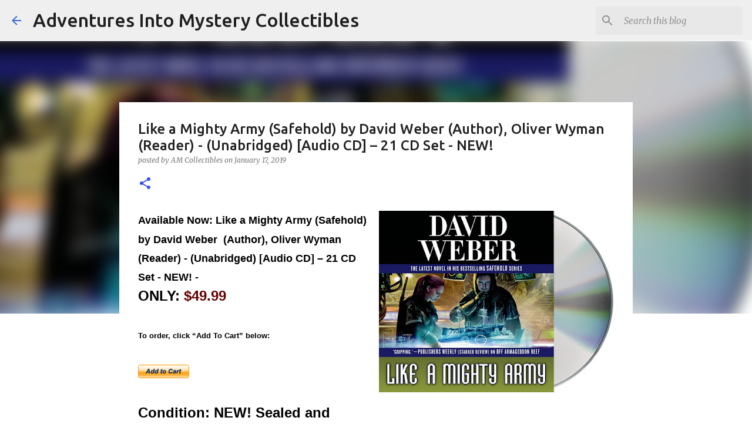

--- FILE ---
content_type: text/html; charset=UTF-8
request_url: https://www.aimcollectibles.com/2019/01/like-mighty-army-david-weber-audiobook.html
body_size: 23727
content:
<!DOCTYPE html>
<html dir='ltr' lang='en'>
<head>
<meta content='width=device-width, initial-scale=1' name='viewport'/>
<title>Like a Mighty Army (Safehold) by David Weber  (Author), Oliver Wyman (Reader) - (Unabridged) [Audio CD] &#8211; 21 CD Set - NEW!</title>
<meta content='text/html; charset=UTF-8' http-equiv='Content-Type'/>
<!-- Chrome, Firefox OS and Opera -->
<meta content='#FFFFFF' name='theme-color'/>
<!-- Windows Phone -->
<meta content='#FFFFFF' name='msapplication-navbutton-color'/>
<meta content='blogger' name='generator'/>
<link href='https://www.aimcollectibles.com/favicon.ico' rel='icon' type='image/x-icon'/>
<link href='https://www.aimcollectibles.com/2019/01/like-mighty-army-david-weber-audiobook.html' rel='canonical'/>
<link rel="alternate" type="application/atom+xml" title="Adventures Into Mystery Collectibles - Atom" href="https://www.aimcollectibles.com/feeds/posts/default" />
<link rel="alternate" type="application/rss+xml" title="Adventures Into Mystery Collectibles - RSS" href="https://www.aimcollectibles.com/feeds/posts/default?alt=rss" />
<link rel="service.post" type="application/atom+xml" title="Adventures Into Mystery Collectibles - Atom" href="https://www.blogger.com/feeds/3442954320041411757/posts/default" />

<link rel="alternate" type="application/atom+xml" title="Adventures Into Mystery Collectibles - Atom" href="https://www.aimcollectibles.com/feeds/2999072517367849741/comments/default" />
<!--Can't find substitution for tag [blog.ieCssRetrofitLinks]-->
<link href='https://blogger.googleusercontent.com/img/b/R29vZ2xl/AVvXsEjXLBV9pHnfJLGcSF-Cr1hDHNso51ZmsbOBXq27KslVXg0OS04PoWCfSC_xNex0tW95_A6aa0zTz7LBUq7SiqnOO78EU6p3QZCXvjcSwz6dn0sVzvCbueXENy0h-yNsWWneft8NYneAstE/s400/Like-A-Mighty-Army-David-Weber-AudioBook-01.jpg' rel='image_src'/>
<meta content='https://www.aimcollectibles.com/2019/01/like-mighty-army-david-weber-audiobook.html' property='og:url'/>
<meta content='Like a Mighty Army (Safehold) by David Weber  (Author), Oliver Wyman (Reader) - (Unabridged) [Audio CD] – 21 CD Set - NEW!' property='og:title'/>
<meta content='    Available Now:  Like a Mighty Army (Safehold) by David Weber  (Author), Oliver Wyman (Reader) - (Unabridged) [Audio CD] – 21 CD Set - NE...' property='og:description'/>
<meta content='https://blogger.googleusercontent.com/img/b/R29vZ2xl/AVvXsEjXLBV9pHnfJLGcSF-Cr1hDHNso51ZmsbOBXq27KslVXg0OS04PoWCfSC_xNex0tW95_A6aa0zTz7LBUq7SiqnOO78EU6p3QZCXvjcSwz6dn0sVzvCbueXENy0h-yNsWWneft8NYneAstE/w1200-h630-p-k-no-nu/Like-A-Mighty-Army-David-Weber-AudioBook-01.jpg' property='og:image'/>
<style type='text/css'>@font-face{font-family:'Merriweather';font-style:italic;font-weight:300;font-stretch:100%;font-display:swap;src:url(//fonts.gstatic.com/s/merriweather/v33/u-4c0qyriQwlOrhSvowK_l5-eTxCVx0ZbwLvKH2Gk9hLmp0v5yA-xXPqCzLvF-adrHOg7iDTFw.woff2)format('woff2');unicode-range:U+0460-052F,U+1C80-1C8A,U+20B4,U+2DE0-2DFF,U+A640-A69F,U+FE2E-FE2F;}@font-face{font-family:'Merriweather';font-style:italic;font-weight:300;font-stretch:100%;font-display:swap;src:url(//fonts.gstatic.com/s/merriweather/v33/u-4c0qyriQwlOrhSvowK_l5-eTxCVx0ZbwLvKH2Gk9hLmp0v5yA-xXPqCzLvF--drHOg7iDTFw.woff2)format('woff2');unicode-range:U+0301,U+0400-045F,U+0490-0491,U+04B0-04B1,U+2116;}@font-face{font-family:'Merriweather';font-style:italic;font-weight:300;font-stretch:100%;font-display:swap;src:url(//fonts.gstatic.com/s/merriweather/v33/u-4c0qyriQwlOrhSvowK_l5-eTxCVx0ZbwLvKH2Gk9hLmp0v5yA-xXPqCzLvF-SdrHOg7iDTFw.woff2)format('woff2');unicode-range:U+0102-0103,U+0110-0111,U+0128-0129,U+0168-0169,U+01A0-01A1,U+01AF-01B0,U+0300-0301,U+0303-0304,U+0308-0309,U+0323,U+0329,U+1EA0-1EF9,U+20AB;}@font-face{font-family:'Merriweather';font-style:italic;font-weight:300;font-stretch:100%;font-display:swap;src:url(//fonts.gstatic.com/s/merriweather/v33/u-4c0qyriQwlOrhSvowK_l5-eTxCVx0ZbwLvKH2Gk9hLmp0v5yA-xXPqCzLvF-WdrHOg7iDTFw.woff2)format('woff2');unicode-range:U+0100-02BA,U+02BD-02C5,U+02C7-02CC,U+02CE-02D7,U+02DD-02FF,U+0304,U+0308,U+0329,U+1D00-1DBF,U+1E00-1E9F,U+1EF2-1EFF,U+2020,U+20A0-20AB,U+20AD-20C0,U+2113,U+2C60-2C7F,U+A720-A7FF;}@font-face{font-family:'Merriweather';font-style:italic;font-weight:300;font-stretch:100%;font-display:swap;src:url(//fonts.gstatic.com/s/merriweather/v33/u-4c0qyriQwlOrhSvowK_l5-eTxCVx0ZbwLvKH2Gk9hLmp0v5yA-xXPqCzLvF-udrHOg7iA.woff2)format('woff2');unicode-range:U+0000-00FF,U+0131,U+0152-0153,U+02BB-02BC,U+02C6,U+02DA,U+02DC,U+0304,U+0308,U+0329,U+2000-206F,U+20AC,U+2122,U+2191,U+2193,U+2212,U+2215,U+FEFF,U+FFFD;}@font-face{font-family:'Merriweather';font-style:italic;font-weight:400;font-stretch:100%;font-display:swap;src:url(//fonts.gstatic.com/s/merriweather/v33/u-4c0qyriQwlOrhSvowK_l5-eTxCVx0ZbwLvKH2Gk9hLmp0v5yA-xXPqCzLvF-adrHOg7iDTFw.woff2)format('woff2');unicode-range:U+0460-052F,U+1C80-1C8A,U+20B4,U+2DE0-2DFF,U+A640-A69F,U+FE2E-FE2F;}@font-face{font-family:'Merriweather';font-style:italic;font-weight:400;font-stretch:100%;font-display:swap;src:url(//fonts.gstatic.com/s/merriweather/v33/u-4c0qyriQwlOrhSvowK_l5-eTxCVx0ZbwLvKH2Gk9hLmp0v5yA-xXPqCzLvF--drHOg7iDTFw.woff2)format('woff2');unicode-range:U+0301,U+0400-045F,U+0490-0491,U+04B0-04B1,U+2116;}@font-face{font-family:'Merriweather';font-style:italic;font-weight:400;font-stretch:100%;font-display:swap;src:url(//fonts.gstatic.com/s/merriweather/v33/u-4c0qyriQwlOrhSvowK_l5-eTxCVx0ZbwLvKH2Gk9hLmp0v5yA-xXPqCzLvF-SdrHOg7iDTFw.woff2)format('woff2');unicode-range:U+0102-0103,U+0110-0111,U+0128-0129,U+0168-0169,U+01A0-01A1,U+01AF-01B0,U+0300-0301,U+0303-0304,U+0308-0309,U+0323,U+0329,U+1EA0-1EF9,U+20AB;}@font-face{font-family:'Merriweather';font-style:italic;font-weight:400;font-stretch:100%;font-display:swap;src:url(//fonts.gstatic.com/s/merriweather/v33/u-4c0qyriQwlOrhSvowK_l5-eTxCVx0ZbwLvKH2Gk9hLmp0v5yA-xXPqCzLvF-WdrHOg7iDTFw.woff2)format('woff2');unicode-range:U+0100-02BA,U+02BD-02C5,U+02C7-02CC,U+02CE-02D7,U+02DD-02FF,U+0304,U+0308,U+0329,U+1D00-1DBF,U+1E00-1E9F,U+1EF2-1EFF,U+2020,U+20A0-20AB,U+20AD-20C0,U+2113,U+2C60-2C7F,U+A720-A7FF;}@font-face{font-family:'Merriweather';font-style:italic;font-weight:400;font-stretch:100%;font-display:swap;src:url(//fonts.gstatic.com/s/merriweather/v33/u-4c0qyriQwlOrhSvowK_l5-eTxCVx0ZbwLvKH2Gk9hLmp0v5yA-xXPqCzLvF-udrHOg7iA.woff2)format('woff2');unicode-range:U+0000-00FF,U+0131,U+0152-0153,U+02BB-02BC,U+02C6,U+02DA,U+02DC,U+0304,U+0308,U+0329,U+2000-206F,U+20AC,U+2122,U+2191,U+2193,U+2212,U+2215,U+FEFF,U+FFFD;}@font-face{font-family:'Merriweather';font-style:normal;font-weight:400;font-stretch:100%;font-display:swap;src:url(//fonts.gstatic.com/s/merriweather/v33/u-4D0qyriQwlOrhSvowK_l5UcA6zuSYEqOzpPe3HOZJ5eX1WtLaQwmYiScCmDxhtNOKl8yDr3icaGV31CPDaYKfFQn0.woff2)format('woff2');unicode-range:U+0460-052F,U+1C80-1C8A,U+20B4,U+2DE0-2DFF,U+A640-A69F,U+FE2E-FE2F;}@font-face{font-family:'Merriweather';font-style:normal;font-weight:400;font-stretch:100%;font-display:swap;src:url(//fonts.gstatic.com/s/merriweather/v33/u-4D0qyriQwlOrhSvowK_l5UcA6zuSYEqOzpPe3HOZJ5eX1WtLaQwmYiScCmDxhtNOKl8yDr3icaEF31CPDaYKfFQn0.woff2)format('woff2');unicode-range:U+0301,U+0400-045F,U+0490-0491,U+04B0-04B1,U+2116;}@font-face{font-family:'Merriweather';font-style:normal;font-weight:400;font-stretch:100%;font-display:swap;src:url(//fonts.gstatic.com/s/merriweather/v33/u-4D0qyriQwlOrhSvowK_l5UcA6zuSYEqOzpPe3HOZJ5eX1WtLaQwmYiScCmDxhtNOKl8yDr3icaG131CPDaYKfFQn0.woff2)format('woff2');unicode-range:U+0102-0103,U+0110-0111,U+0128-0129,U+0168-0169,U+01A0-01A1,U+01AF-01B0,U+0300-0301,U+0303-0304,U+0308-0309,U+0323,U+0329,U+1EA0-1EF9,U+20AB;}@font-face{font-family:'Merriweather';font-style:normal;font-weight:400;font-stretch:100%;font-display:swap;src:url(//fonts.gstatic.com/s/merriweather/v33/u-4D0qyriQwlOrhSvowK_l5UcA6zuSYEqOzpPe3HOZJ5eX1WtLaQwmYiScCmDxhtNOKl8yDr3icaGl31CPDaYKfFQn0.woff2)format('woff2');unicode-range:U+0100-02BA,U+02BD-02C5,U+02C7-02CC,U+02CE-02D7,U+02DD-02FF,U+0304,U+0308,U+0329,U+1D00-1DBF,U+1E00-1E9F,U+1EF2-1EFF,U+2020,U+20A0-20AB,U+20AD-20C0,U+2113,U+2C60-2C7F,U+A720-A7FF;}@font-face{font-family:'Merriweather';font-style:normal;font-weight:400;font-stretch:100%;font-display:swap;src:url(//fonts.gstatic.com/s/merriweather/v33/u-4D0qyriQwlOrhSvowK_l5UcA6zuSYEqOzpPe3HOZJ5eX1WtLaQwmYiScCmDxhtNOKl8yDr3icaFF31CPDaYKfF.woff2)format('woff2');unicode-range:U+0000-00FF,U+0131,U+0152-0153,U+02BB-02BC,U+02C6,U+02DA,U+02DC,U+0304,U+0308,U+0329,U+2000-206F,U+20AC,U+2122,U+2191,U+2193,U+2212,U+2215,U+FEFF,U+FFFD;}@font-face{font-family:'Ubuntu';font-style:normal;font-weight:400;font-display:swap;src:url(//fonts.gstatic.com/s/ubuntu/v21/4iCs6KVjbNBYlgoKcg72nU6AF7xm.woff2)format('woff2');unicode-range:U+0460-052F,U+1C80-1C8A,U+20B4,U+2DE0-2DFF,U+A640-A69F,U+FE2E-FE2F;}@font-face{font-family:'Ubuntu';font-style:normal;font-weight:400;font-display:swap;src:url(//fonts.gstatic.com/s/ubuntu/v21/4iCs6KVjbNBYlgoKew72nU6AF7xm.woff2)format('woff2');unicode-range:U+0301,U+0400-045F,U+0490-0491,U+04B0-04B1,U+2116;}@font-face{font-family:'Ubuntu';font-style:normal;font-weight:400;font-display:swap;src:url(//fonts.gstatic.com/s/ubuntu/v21/4iCs6KVjbNBYlgoKcw72nU6AF7xm.woff2)format('woff2');unicode-range:U+1F00-1FFF;}@font-face{font-family:'Ubuntu';font-style:normal;font-weight:400;font-display:swap;src:url(//fonts.gstatic.com/s/ubuntu/v21/4iCs6KVjbNBYlgoKfA72nU6AF7xm.woff2)format('woff2');unicode-range:U+0370-0377,U+037A-037F,U+0384-038A,U+038C,U+038E-03A1,U+03A3-03FF;}@font-face{font-family:'Ubuntu';font-style:normal;font-weight:400;font-display:swap;src:url(//fonts.gstatic.com/s/ubuntu/v21/4iCs6KVjbNBYlgoKcQ72nU6AF7xm.woff2)format('woff2');unicode-range:U+0100-02BA,U+02BD-02C5,U+02C7-02CC,U+02CE-02D7,U+02DD-02FF,U+0304,U+0308,U+0329,U+1D00-1DBF,U+1E00-1E9F,U+1EF2-1EFF,U+2020,U+20A0-20AB,U+20AD-20C0,U+2113,U+2C60-2C7F,U+A720-A7FF;}@font-face{font-family:'Ubuntu';font-style:normal;font-weight:400;font-display:swap;src:url(//fonts.gstatic.com/s/ubuntu/v21/4iCs6KVjbNBYlgoKfw72nU6AFw.woff2)format('woff2');unicode-range:U+0000-00FF,U+0131,U+0152-0153,U+02BB-02BC,U+02C6,U+02DA,U+02DC,U+0304,U+0308,U+0329,U+2000-206F,U+20AC,U+2122,U+2191,U+2193,U+2212,U+2215,U+FEFF,U+FFFD;}@font-face{font-family:'Ubuntu';font-style:normal;font-weight:500;font-display:swap;src:url(//fonts.gstatic.com/s/ubuntu/v21/4iCv6KVjbNBYlgoCjC3jvWyNPYZvg7UI.woff2)format('woff2');unicode-range:U+0460-052F,U+1C80-1C8A,U+20B4,U+2DE0-2DFF,U+A640-A69F,U+FE2E-FE2F;}@font-face{font-family:'Ubuntu';font-style:normal;font-weight:500;font-display:swap;src:url(//fonts.gstatic.com/s/ubuntu/v21/4iCv6KVjbNBYlgoCjC3jtGyNPYZvg7UI.woff2)format('woff2');unicode-range:U+0301,U+0400-045F,U+0490-0491,U+04B0-04B1,U+2116;}@font-face{font-family:'Ubuntu';font-style:normal;font-weight:500;font-display:swap;src:url(//fonts.gstatic.com/s/ubuntu/v21/4iCv6KVjbNBYlgoCjC3jvGyNPYZvg7UI.woff2)format('woff2');unicode-range:U+1F00-1FFF;}@font-face{font-family:'Ubuntu';font-style:normal;font-weight:500;font-display:swap;src:url(//fonts.gstatic.com/s/ubuntu/v21/4iCv6KVjbNBYlgoCjC3js2yNPYZvg7UI.woff2)format('woff2');unicode-range:U+0370-0377,U+037A-037F,U+0384-038A,U+038C,U+038E-03A1,U+03A3-03FF;}@font-face{font-family:'Ubuntu';font-style:normal;font-weight:500;font-display:swap;src:url(//fonts.gstatic.com/s/ubuntu/v21/4iCv6KVjbNBYlgoCjC3jvmyNPYZvg7UI.woff2)format('woff2');unicode-range:U+0100-02BA,U+02BD-02C5,U+02C7-02CC,U+02CE-02D7,U+02DD-02FF,U+0304,U+0308,U+0329,U+1D00-1DBF,U+1E00-1E9F,U+1EF2-1EFF,U+2020,U+20A0-20AB,U+20AD-20C0,U+2113,U+2C60-2C7F,U+A720-A7FF;}@font-face{font-family:'Ubuntu';font-style:normal;font-weight:500;font-display:swap;src:url(//fonts.gstatic.com/s/ubuntu/v21/4iCv6KVjbNBYlgoCjC3jsGyNPYZvgw.woff2)format('woff2');unicode-range:U+0000-00FF,U+0131,U+0152-0153,U+02BB-02BC,U+02C6,U+02DA,U+02DC,U+0304,U+0308,U+0329,U+2000-206F,U+20AC,U+2122,U+2191,U+2193,U+2212,U+2215,U+FEFF,U+FFFD;}@font-face{font-family:'Ubuntu';font-style:normal;font-weight:700;font-display:swap;src:url(//fonts.gstatic.com/s/ubuntu/v21/4iCv6KVjbNBYlgoCxCvjvWyNPYZvg7UI.woff2)format('woff2');unicode-range:U+0460-052F,U+1C80-1C8A,U+20B4,U+2DE0-2DFF,U+A640-A69F,U+FE2E-FE2F;}@font-face{font-family:'Ubuntu';font-style:normal;font-weight:700;font-display:swap;src:url(//fonts.gstatic.com/s/ubuntu/v21/4iCv6KVjbNBYlgoCxCvjtGyNPYZvg7UI.woff2)format('woff2');unicode-range:U+0301,U+0400-045F,U+0490-0491,U+04B0-04B1,U+2116;}@font-face{font-family:'Ubuntu';font-style:normal;font-weight:700;font-display:swap;src:url(//fonts.gstatic.com/s/ubuntu/v21/4iCv6KVjbNBYlgoCxCvjvGyNPYZvg7UI.woff2)format('woff2');unicode-range:U+1F00-1FFF;}@font-face{font-family:'Ubuntu';font-style:normal;font-weight:700;font-display:swap;src:url(//fonts.gstatic.com/s/ubuntu/v21/4iCv6KVjbNBYlgoCxCvjs2yNPYZvg7UI.woff2)format('woff2');unicode-range:U+0370-0377,U+037A-037F,U+0384-038A,U+038C,U+038E-03A1,U+03A3-03FF;}@font-face{font-family:'Ubuntu';font-style:normal;font-weight:700;font-display:swap;src:url(//fonts.gstatic.com/s/ubuntu/v21/4iCv6KVjbNBYlgoCxCvjvmyNPYZvg7UI.woff2)format('woff2');unicode-range:U+0100-02BA,U+02BD-02C5,U+02C7-02CC,U+02CE-02D7,U+02DD-02FF,U+0304,U+0308,U+0329,U+1D00-1DBF,U+1E00-1E9F,U+1EF2-1EFF,U+2020,U+20A0-20AB,U+20AD-20C0,U+2113,U+2C60-2C7F,U+A720-A7FF;}@font-face{font-family:'Ubuntu';font-style:normal;font-weight:700;font-display:swap;src:url(//fonts.gstatic.com/s/ubuntu/v21/4iCv6KVjbNBYlgoCxCvjsGyNPYZvgw.woff2)format('woff2');unicode-range:U+0000-00FF,U+0131,U+0152-0153,U+02BB-02BC,U+02C6,U+02DA,U+02DC,U+0304,U+0308,U+0329,U+2000-206F,U+20AC,U+2122,U+2191,U+2193,U+2212,U+2215,U+FEFF,U+FFFD;}</style>
<style id='page-skin-1' type='text/css'><!--
/*! normalize.css v8.0.0 | MIT License | github.com/necolas/normalize.css */html{line-height:1.15;-webkit-text-size-adjust:100%}body{margin:0}h1{font-size:2em;margin:.67em 0}hr{box-sizing:content-box;height:0;overflow:visible}pre{font-family:monospace,monospace;font-size:1em}a{background-color:transparent}abbr[title]{border-bottom:none;text-decoration:underline;text-decoration:underline dotted}b,strong{font-weight:bolder}code,kbd,samp{font-family:monospace,monospace;font-size:1em}small{font-size:80%}sub,sup{font-size:75%;line-height:0;position:relative;vertical-align:baseline}sub{bottom:-0.25em}sup{top:-0.5em}img{border-style:none}button,input,optgroup,select,textarea{font-family:inherit;font-size:100%;line-height:1.15;margin:0}button,input{overflow:visible}button,select{text-transform:none}button,[type="button"],[type="reset"],[type="submit"]{-webkit-appearance:button}button::-moz-focus-inner,[type="button"]::-moz-focus-inner,[type="reset"]::-moz-focus-inner,[type="submit"]::-moz-focus-inner{border-style:none;padding:0}button:-moz-focusring,[type="button"]:-moz-focusring,[type="reset"]:-moz-focusring,[type="submit"]:-moz-focusring{outline:1px dotted ButtonText}fieldset{padding:.35em .75em .625em}legend{box-sizing:border-box;color:inherit;display:table;max-width:100%;padding:0;white-space:normal}progress{vertical-align:baseline}textarea{overflow:auto}[type="checkbox"],[type="radio"]{box-sizing:border-box;padding:0}[type="number"]::-webkit-inner-spin-button,[type="number"]::-webkit-outer-spin-button{height:auto}[type="search"]{-webkit-appearance:textfield;outline-offset:-2px}[type="search"]::-webkit-search-decoration{-webkit-appearance:none}::-webkit-file-upload-button{-webkit-appearance:button;font:inherit}details{display:block}summary{display:list-item}template{display:none}[hidden]{display:none}
/*!************************************************
* Blogger Template Style
* Name: Emporio
**************************************************/
body{
word-wrap:break-word;
overflow-wrap:break-word;
word-break:break-word
}
.hidden{
display:none
}
.invisible{
visibility:hidden
}
.container:after,.float-container:after{
clear:both;
content:"";
display:table
}
.clearboth{
clear:both
}
#comments .comment .comment-actions,.subscribe-popup .FollowByEmail .follow-by-email-submit{
background:transparent;
border:0;
box-shadow:none;
color:#324bed;
cursor:pointer;
font-size:14px;
font-weight:700;
outline:none;
text-decoration:none;
text-transform:uppercase;
width:auto
}
.dim-overlay{
height:100vh;
left:0;
position:fixed;
top:0;
width:100%
}
#sharing-dim-overlay{
background-color:transparent
}
input::-ms-clear{
display:none
}
.blogger-logo,.svg-icon-24.blogger-logo{
fill:#ff9800;
opacity:1
}
.skip-navigation{
background-color:#fff;
box-sizing:border-box;
color:#000;
display:block;
height:0;
left:0;
line-height:50px;
overflow:hidden;
padding-top:0;
position:fixed;
text-align:center;
top:0;
-webkit-transition:box-shadow .3s,height .3s,padding-top .3s;
transition:box-shadow .3s,height .3s,padding-top .3s;
width:100%;
z-index:900
}
.skip-navigation:focus{
box-shadow:0 4px 5px 0 rgba(0,0,0,.14),0 1px 10px 0 rgba(0,0,0,.12),0 2px 4px -1px rgba(0,0,0,.2);
height:50px
}
#main{
outline:none
}
.main-heading{
clip:rect(1px,1px,1px,1px);
border:0;
height:1px;
overflow:hidden;
padding:0;
position:absolute;
width:1px
}
.Attribution{
margin-top:1em;
text-align:center
}
.Attribution .blogger img,.Attribution .blogger svg{
vertical-align:bottom
}
.Attribution .blogger img{
margin-right:.5em
}
.Attribution div{
line-height:24px;
margin-top:.5em
}
.Attribution .copyright,.Attribution .image-attribution{
font-size:.7em;
margin-top:1.5em
}
.bg-photo{
background-attachment:scroll!important
}
body .CSS_LIGHTBOX{
z-index:900
}
.extendable .show-less,.extendable .show-more{
border-color:#324bed;
color:#324bed;
margin-top:8px
}
.extendable .show-less.hidden,.extendable .show-more.hidden,.inline-ad{
display:none
}
.inline-ad{
max-width:100%;
overflow:hidden
}
.adsbygoogle{
display:block
}
#cookieChoiceInfo{
bottom:0;
top:auto
}
iframe.b-hbp-video{
border:0
}
.post-body iframe{
max-width:100%
}
.post-body a[imageanchor="1"]{
display:inline-block
}
.byline{
margin-right:1em
}
.byline:last-child{
margin-right:0
}
.link-copied-dialog{
max-width:520px;
outline:0
}
.link-copied-dialog .modal-dialog-buttons{
margin-top:8px
}
.link-copied-dialog .goog-buttonset-default{
background:transparent;
border:0
}
.link-copied-dialog .goog-buttonset-default:focus{
outline:0
}
.paging-control-container{
margin-bottom:16px
}
.paging-control-container .paging-control{
display:inline-block
}
.paging-control-container .comment-range-text:after,.paging-control-container .paging-control{
color:#324bed
}
.paging-control-container .comment-range-text,.paging-control-container .paging-control{
margin-right:8px
}
.paging-control-container .comment-range-text:after,.paging-control-container .paging-control:after{
padding-left:8px;
content:"\b7";
cursor:default;
pointer-events:none
}
.paging-control-container .comment-range-text:last-child:after,.paging-control-container .paging-control:last-child:after{
content:none
}
.byline.reactions iframe{
height:20px
}
.b-notification{
background-color:#fff;
border-bottom:1px solid #000;
box-sizing:border-box;
color:#000;
padding:16px 32px;
text-align:center
}
.b-notification.visible{
-webkit-transition:margin-top .3s cubic-bezier(.4,0,.2,1);
transition:margin-top .3s cubic-bezier(.4,0,.2,1)
}
.b-notification.invisible{
position:absolute
}
.b-notification-close{
position:absolute;
right:8px;
top:8px
}
.no-posts-message{
line-height:40px;
text-align:center
}
@media screen and (max-width:745px){
body.item-view .post-body a[imageanchor="1"][style*="float: left;"],body.item-view .post-body a[imageanchor="1"][style*="float: right;"]{
clear:none!important;
float:none!important
}
body.item-view .post-body a[imageanchor="1"] img{
display:block;
height:auto;
margin:0 auto
}
body.item-view .post-body>.separator:first-child>a[imageanchor="1"]:first-child{
margin-top:20px
}
.post-body a[imageanchor]{
display:block
}
body.item-view .post-body a[imageanchor="1"]{
margin-left:0!important;
margin-right:0!important
}
body.item-view .post-body a[imageanchor="1"]+a[imageanchor="1"]{
margin-top:16px
}
}
.item-control{
display:none
}
#comments{
border-top:1px dashed rgba(0,0,0,.54);
margin-top:20px;
padding:20px
}
#comments .comment-thread ol{
padding-left:0;
margin:0;
padding-left:0
}
#comments .comment .comment-replybox-single,#comments .comment-thread .comment-replies{
margin-left:60px
}
#comments .comment-thread .thread-count{
display:none
}
#comments .comment{
list-style-type:none;
padding:0 0 30px;
position:relative
}
#comments .comment .comment{
padding-bottom:8px
}
.comment .avatar-image-container{
position:absolute
}
.comment .avatar-image-container img{
border-radius:50%
}
.avatar-image-container svg,.comment .avatar-image-container .avatar-icon{
fill:#324bed;
border:1px solid #324bed;
border-radius:50%;
box-sizing:border-box;
height:35px;
margin:0;
padding:7px;
width:35px
}
.comment .comment-block{
margin-left:60px;
margin-top:10px;
padding-bottom:0
}
#comments .comment-author-header-wrapper{
margin-left:40px
}
#comments .comment .thread-expanded .comment-block{
padding-bottom:20px
}
#comments .comment .comment-header .user,#comments .comment .comment-header .user a{
color:#212121;
font-style:normal;
font-weight:700
}
#comments .comment .comment-actions{
bottom:0;
margin-bottom:15px;
position:absolute
}
#comments .comment .comment-actions>*{
margin-right:8px
}
#comments .comment .comment-header .datetime{
margin-left:8px;
bottom:0;
display:inline-block;
font-size:13px;
font-style:italic
}
#comments .comment .comment-footer .comment-timestamp a,#comments .comment .comment-header .datetime,#comments .comment .comment-header .datetime a{
color:rgba(33,33,33,.54)
}
#comments .comment .comment-content,.comment .comment-body{
margin-top:12px;
word-break:break-word
}
.comment-body{
margin-bottom:12px
}
#comments.embed[data-num-comments="0"]{
border:0;
margin-top:0;
padding-top:0
}
#comment-editor-src,#comments.embed[data-num-comments="0"] #comment-post-message,#comments.embed[data-num-comments="0"] div.comment-form>p,#comments.embed[data-num-comments="0"] p.comment-footer{
display:none
}
.comments .comments-content .loadmore.loaded{
max-height:0;
opacity:0;
overflow:hidden
}
.extendable .remaining-items{
height:0;
overflow:hidden;
-webkit-transition:height .3s cubic-bezier(.4,0,.2,1);
transition:height .3s cubic-bezier(.4,0,.2,1)
}
.extendable .remaining-items.expanded{
height:auto
}
.svg-icon-24,.svg-icon-24-button{
cursor:pointer;
height:24px;
min-width:24px;
width:24px
}
.touch-icon{
margin:-12px;
padding:12px
}
.touch-icon:active,.touch-icon:focus{
background-color:hsla(0,0%,60%,.4);
border-radius:50%
}
svg:not(:root).touch-icon{
overflow:visible
}
html[dir=rtl] .rtl-reversible-icon{
-webkit-transform:scaleX(-1);
transform:scaleX(-1)
}
.svg-icon-24-button,.touch-icon-button{
background:transparent;
border:0;
margin:0;
outline:none;
padding:0
}
.touch-icon-button .touch-icon:active,.touch-icon-button .touch-icon:focus{
background-color:transparent
}
.touch-icon-button:active .touch-icon,.touch-icon-button:focus .touch-icon{
background-color:hsla(0,0%,60%,.4);
border-radius:50%
}
.Profile .default-avatar-wrapper .avatar-icon{
fill:#2259f1;
border:1px solid #2259f1;
border-radius:50%;
box-sizing:border-box;
margin:0
}
.Profile .individual .default-avatar-wrapper .avatar-icon{
padding:25px
}
.Profile .individual .avatar-icon,.Profile .individual .profile-img{
height:90px;
width:90px
}
.Profile .team .default-avatar-wrapper .avatar-icon{
padding:8px
}
.Profile .team .avatar-icon,.Profile .team .default-avatar-wrapper,.Profile .team .profile-img{
height:40px;
width:40px
}
.snippet-container{
margin:0;
overflow:hidden;
position:relative
}
.snippet-fade{
right:0;
bottom:0;
box-sizing:border-box;
position:absolute;
width:96px
}
.snippet-fade:after{
content:"\2026";
float:right
}
.centered-top-container.sticky{
left:0;
position:fixed;
right:0;
top:0;
-webkit-transition-duration:.2s;
transition-duration:.2s;
-webkit-transition-property:opacity,-webkit-transform;
transition-property:opacity,-webkit-transform;
transition-property:transform,opacity;
transition-property:transform,opacity,-webkit-transform;
-webkit-transition-timing-function:cubic-bezier(.4,0,.2,1);
transition-timing-function:cubic-bezier(.4,0,.2,1);
width:auto;
z-index:8
}
.centered-top-placeholder{
display:none
}
.collapsed-header .centered-top-placeholder{
display:block
}
.centered-top-container .Header .replaced h1,.centered-top-placeholder .Header .replaced h1{
display:none
}
.centered-top-container.sticky .Header .replaced h1{
display:block
}
.centered-top-container.sticky .Header .header-widget{
background:none
}
.centered-top-container.sticky .Header .header-image-wrapper{
display:none
}
.centered-top-container img,.centered-top-placeholder img{
max-width:100%
}
.collapsible{
-webkit-transition:height .3s cubic-bezier(.4,0,.2,1);
transition:height .3s cubic-bezier(.4,0,.2,1)
}
.collapsible,.collapsible>summary{
display:block;
overflow:hidden
}
.collapsible>:not(summary){
display:none
}
.collapsible[open]>:not(summary){
display:block
}
.collapsible:focus,.collapsible>summary:focus{
outline:none
}
.collapsible>summary{
cursor:pointer;
display:block;
padding:0
}
.collapsible:focus>summary,.collapsible>summary:focus{
background-color:transparent
}
.collapsible>summary::-webkit-details-marker{
display:none
}
.collapsible-title{
-webkit-box-align:center;
align-items:center;
display:-webkit-box;
display:flex
}
.collapsible-title .title{
-webkit-box-flex:1;
-webkit-box-ordinal-group:1;
flex:1 1 auto;
order:0;
overflow:hidden;
text-overflow:ellipsis;
white-space:nowrap
}
.collapsible-title .chevron-down,.collapsible[open] .collapsible-title .chevron-up{
display:block
}
.collapsible-title .chevron-up,.collapsible[open] .collapsible-title .chevron-down{
display:none
}
.flat-button{
border-radius:2px;
font-weight:700;
margin:-8px;
padding:8px;
text-transform:uppercase
}
.flat-button,.flat-icon-button{
cursor:pointer;
display:inline-block
}
.flat-icon-button{
background:transparent;
border:0;
box-sizing:content-box;
line-height:0;
margin:-12px;
outline:none;
padding:12px
}
.flat-icon-button,.flat-icon-button .splash-wrapper{
border-radius:50%
}
.flat-icon-button .splash.animate{
-webkit-animation-duration:.3s;
animation-duration:.3s
}
body#layout .bg-photo,body#layout .bg-photo-overlay{
display:none
}
body#layout .centered{
max-width:954px
}
body#layout .navigation{
display:none
}
body#layout .sidebar-container{
display:inline-block;
width:40%
}
body#layout .hamburger-menu,body#layout .search{
display:none
}
.overflowable-container{
max-height:44px;
overflow:hidden;
position:relative
}
.overflow-button{
cursor:pointer
}
#overflowable-dim-overlay{
background:transparent
}
.overflow-popup{
background-color:#ffffff;
box-shadow:0 2px 2px 0 rgba(0,0,0,.14),0 3px 1px -2px rgba(0,0,0,.2),0 1px 5px 0 rgba(0,0,0,.12);
left:0;
max-width:calc(100% - 32px);
position:absolute;
top:0;
visibility:hidden;
z-index:101
}
.overflow-popup ul{
list-style:none
}
.overflow-popup .tabs li,.overflow-popup li{
display:block;
height:auto
}
.overflow-popup .tabs li{
padding-left:0;
padding-right:0
}
.overflow-button.hidden,.overflow-popup .tabs li.hidden,.overflow-popup li.hidden,.widget.Sharing .sharing-button{
display:none
}
.widget.Sharing .sharing-buttons li{
padding:0
}
.widget.Sharing .sharing-buttons li span{
display:none
}
.post-share-buttons{
position:relative
}
.sharing-open.touch-icon-button:active .touch-icon,.sharing-open.touch-icon-button:focus .touch-icon{
background-color:transparent
}
.share-buttons{
background-color:#ffffff;
border-radius:2px;
box-shadow:0 2px 2px 0 rgba(0,0,0,.14),0 3px 1px -2px rgba(0,0,0,.2),0 1px 5px 0 rgba(0,0,0,.12);
color:#000000;
list-style:none;
margin:0;
min-width:200px;
padding:8px 0;
position:absolute;
top:-11px;
z-index:101
}
.share-buttons.hidden{
display:none
}
.sharing-button{
background:transparent;
border:0;
cursor:pointer;
margin:0;
outline:none;
padding:0
}
.share-buttons li{
height:48px;
margin:0
}
.share-buttons li:last-child{
margin-bottom:0
}
.share-buttons li .sharing-platform-button{
box-sizing:border-box;
cursor:pointer;
display:block;
height:100%;
margin-bottom:0;
padding:0 16px;
position:relative;
width:100%
}
.share-buttons li .sharing-platform-button:focus,.share-buttons li .sharing-platform-button:hover{
background-color:hsla(0,0%,50%,.1);
outline:none
}
.share-buttons li svg[class*=" sharing-"],.share-buttons li svg[class^=sharing-]{
position:absolute;
top:10px
}
.share-buttons li span.sharing-platform-button{
position:relative;
top:0
}
.share-buttons li .platform-sharing-text{
margin-left:56px;
display:block;
font-size:16px;
line-height:48px;
white-space:nowrap
}
.sidebar-container{
-webkit-overflow-scrolling:touch;
background-color:#FFFFFF;
max-width:280px;
overflow-y:auto;
-webkit-transition-duration:.3s;
transition-duration:.3s;
-webkit-transition-property:-webkit-transform;
transition-property:-webkit-transform;
transition-property:transform;
transition-property:transform,-webkit-transform;
-webkit-transition-timing-function:cubic-bezier(0,0,.2,1);
transition-timing-function:cubic-bezier(0,0,.2,1);
width:280px;
z-index:101
}
.sidebar-container .navigation{
line-height:0;
padding:16px
}
.sidebar-container .sidebar-back{
cursor:pointer
}
.sidebar-container .widget{
background:none;
margin:0 16px;
padding:16px 0
}
.sidebar-container .widget .title{
color:#000000;
margin:0
}
.sidebar-container .widget ul{
list-style:none;
margin:0;
padding:0
}
.sidebar-container .widget ul ul{
margin-left:1em
}
.sidebar-container .widget li{
font-size:16px;
line-height:normal
}
.sidebar-container .widget+.widget{
border-top:1px solid rgba(0, 0, 0, 0.12)
}
.BlogArchive li{
margin:16px 0
}
.BlogArchive li:last-child{
margin-bottom:0
}
.Label li a{
display:inline-block
}
.BlogArchive .post-count,.Label .label-count{
margin-left:.25em;
float:right
}
.BlogArchive .post-count:before,.Label .label-count:before{
content:"("
}
.BlogArchive .post-count:after,.Label .label-count:after{
content:")"
}
.widget.Translate .skiptranslate>div{
display:block!important
}
.widget.Profile .profile-link{
display:-webkit-box;
display:flex
}
.widget.Profile .team-member .default-avatar-wrapper,.widget.Profile .team-member .profile-img{
-webkit-box-flex:0;
margin-right:1em;
flex:0 0 auto
}
.widget.Profile .individual .profile-link{
-webkit-box-orient:vertical;
-webkit-box-direction:normal;
flex-direction:column
}
.widget.Profile .team .profile-link .profile-name{
-webkit-box-flex:1;
align-self:center;
display:block;
flex:1 1 auto
}
.dim-overlay{
background-color:rgba(0,0,0,.54)
}
body.sidebar-visible{
overflow-y:hidden
}
@media screen and (max-width:680px){
.sidebar-container{
bottom:0;
left:auto;
position:fixed;
right:0;
top:0
}
.sidebar-container.sidebar-invisible{
-webkit-transform:translateX(100%);
transform:translateX(100%);
-webkit-transition-timing-function:cubic-bezier(.4,0,.6,1);
transition-timing-function:cubic-bezier(.4,0,.6,1)
}
}
.dialog{
background:#ffffff;
box-shadow:0 2px 2px 0 rgba(0,0,0,.14),0 3px 1px -2px rgba(0,0,0,.2),0 1px 5px 0 rgba(0,0,0,.12);
box-sizing:border-box;
color:#000000;
padding:30px;
position:fixed;
text-align:center;
width:calc(100% - 24px);
z-index:101
}
.dialog input[type=email],.dialog input[type=text]{
background-color:transparent;
border:0;
border-bottom:1px solid rgba(0,0,0,.12);
color:#000000;
display:block;
font-family:Ubuntu, sans-serif;
font-size:16px;
line-height:24px;
margin:auto;
outline:none;
padding-bottom:7px;
text-align:center;
width:100%
}
.dialog input[type=email]::-webkit-input-placeholder,.dialog input[type=text]::-webkit-input-placeholder{
color:rgba(0,0,0,.5)
}
.dialog input[type=email]::-moz-placeholder,.dialog input[type=text]::-moz-placeholder{
color:rgba(0,0,0,.5)
}
.dialog input[type=email]:-ms-input-placeholder,.dialog input[type=text]:-ms-input-placeholder{
color:rgba(0,0,0,.5)
}
.dialog input[type=email]::-ms-input-placeholder,.dialog input[type=text]::-ms-input-placeholder{
color:rgba(0,0,0,.5)
}
.dialog input[type=email]::placeholder,.dialog input[type=text]::placeholder{
color:rgba(0,0,0,.5)
}
.dialog input[type=email]:focus,.dialog input[type=text]:focus{
border-bottom:2px solid #324bed;
padding-bottom:6px
}
.dialog input.no-cursor{
color:transparent;
text-shadow:0 0 0 #000000
}
.dialog input.no-cursor:focus{
outline:none
}
.dialog input[type=submit]{
font-family:Ubuntu, sans-serif
}
.dialog .goog-buttonset-default{
color:#324bed
}
.loading-spinner-large{
-webkit-animation:mspin-rotate 1568.63ms linear infinite;
animation:mspin-rotate 1568.63ms linear infinite;
height:48px;
overflow:hidden;
position:absolute;
width:48px;
z-index:200
}
.loading-spinner-large>div{
-webkit-animation:mspin-revrot 5332ms steps(4) infinite;
animation:mspin-revrot 5332ms steps(4) infinite
}
.loading-spinner-large>div>div{
-webkit-animation:mspin-singlecolor-large-film 1333ms steps(81) infinite;
animation:mspin-singlecolor-large-film 1333ms steps(81) infinite;
background-size:100%;
height:48px;
width:3888px
}
.mspin-black-large>div>div,.mspin-grey_54-large>div>div{
background-image:url(https://www.blogblog.com/indie/mspin_black_large.svg)
}
.mspin-white-large>div>div{
background-image:url(https://www.blogblog.com/indie/mspin_white_large.svg)
}
.mspin-grey_54-large{
opacity:.54
}
@-webkit-keyframes mspin-singlecolor-large-film{
0%{
-webkit-transform:translateX(0);
transform:translateX(0)
}
to{
-webkit-transform:translateX(-3888px);
transform:translateX(-3888px)
}
}
@keyframes mspin-singlecolor-large-film{
0%{
-webkit-transform:translateX(0);
transform:translateX(0)
}
to{
-webkit-transform:translateX(-3888px);
transform:translateX(-3888px)
}
}
@-webkit-keyframes mspin-rotate{
0%{
-webkit-transform:rotate(0deg);
transform:rotate(0deg)
}
to{
-webkit-transform:rotate(1turn);
transform:rotate(1turn)
}
}
@keyframes mspin-rotate{
0%{
-webkit-transform:rotate(0deg);
transform:rotate(0deg)
}
to{
-webkit-transform:rotate(1turn);
transform:rotate(1turn)
}
}
@-webkit-keyframes mspin-revrot{
0%{
-webkit-transform:rotate(0deg);
transform:rotate(0deg)
}
to{
-webkit-transform:rotate(-1turn);
transform:rotate(-1turn)
}
}
@keyframes mspin-revrot{
0%{
-webkit-transform:rotate(0deg);
transform:rotate(0deg)
}
to{
-webkit-transform:rotate(-1turn);
transform:rotate(-1turn)
}
}
.subscribe-popup{
max-width:364px
}
.subscribe-popup h3{
color:#212121;
font-size:1.8em;
margin-top:0
}
.subscribe-popup .FollowByEmail h3{
display:none
}
.subscribe-popup .FollowByEmail .follow-by-email-submit{
color:#324bed;
display:inline-block;
margin:24px auto 0;
white-space:normal;
width:auto
}
.subscribe-popup .FollowByEmail .follow-by-email-submit:disabled{
cursor:default;
opacity:.3
}
@media (max-width:800px){
.blog-name div.widget.Subscribe{
margin-bottom:16px
}
body.item-view .blog-name div.widget.Subscribe{
margin:8px auto 16px;
width:100%
}
}
.sidebar-container .svg-icon-24{
fill:#2259f1
}
.centered-top .svg-icon-24{
fill:#3367D6
}
.centered-bottom .svg-icon-24.touch-icon,.centered-bottom a .svg-icon-24,.centered-bottom button .svg-icon-24{
fill:#324bed
}
.post-wrapper .svg-icon-24.touch-icon,.post-wrapper a .svg-icon-24,.post-wrapper button .svg-icon-24{
fill:#324bed
}
.centered-bottom .share-buttons .svg-icon-24,.share-buttons .svg-icon-24{
fill:#324bed
}
.svg-icon-24.hamburger-menu{
fill:#324bed
}
body#layout .page_body{
padding:0;
position:relative;
top:0
}
body#layout .page{
display:inline-block;
left:inherit;
position:relative;
vertical-align:top;
width:540px
}
body{
background:#f7f7f7 none repeat scroll top left;
background-color:#FFFFFF;
background-size:cover;
font:400 16px Ubuntu, sans-serif;
margin:0;
min-height:100vh
}
body,h3,h3.title{
color:#000000
}
.post-wrapper .post-title,.post-wrapper .post-title a,.post-wrapper .post-title a:hover,.post-wrapper .post-title a:visited{
color:#212121
}
a{
color:#324bed;
text-decoration:none
}
a:visited{
color:#4285F4
}
a:hover{
color:#114cef
}
blockquote{
color:#424242;
font:400 16px Ubuntu, sans-serif;
font-size:x-large;
font-style:italic;
font-weight:300;
text-align:center
}
.dim-overlay{
z-index:100
}
.page{
-webkit-box-orient:vertical;
-webkit-box-direction:normal;
box-sizing:border-box;
display:-webkit-box;
display:flex;
flex-direction:column;
min-height:100vh;
padding-bottom:1em
}
.page>*{
-webkit-box-flex:0;
flex:0 0 auto
}
.page>#footer{
margin-top:auto
}
.bg-photo-container{
overflow:hidden
}
.bg-photo-container,.bg-photo-container .bg-photo{
height:464px;
width:100%
}
.bg-photo-container .bg-photo{
background-position:50%;
background-size:cover;
z-index:-1
}
.centered{
margin:0 auto;
position:relative;
width:1482px
}
.centered .main,.centered .main-container{
float:left
}
.centered .main{
padding-bottom:1em
}
.centered .centered-bottom:after{
clear:both;
content:"";
display:table
}
@media (min-width:1626px){
.page_body.has-vertical-ads .centered{
width:1625px
}
}
@media (min-width:1225px) and (max-width:1482px){
.centered{
width:1081px
}
}
@media (min-width:1225px) and (max-width:1625px){
.page_body.has-vertical-ads .centered{
width:1224px
}
}
@media (max-width:1224px){
.centered{
width:680px
}
}
@media (max-width:680px){
.centered{
max-width:600px;
width:100%
}
}
.feed-view .post-wrapper.hero,.main,.main-container,.post-filter-message,.top-nav .section{
width:1187px
}
@media (min-width:1225px) and (max-width:1482px){
.feed-view .post-wrapper.hero,.main,.main-container,.post-filter-message,.top-nav .section{
width:786px
}
}
@media (min-width:1225px) and (max-width:1625px){
.feed-view .page_body.has-vertical-ads .post-wrapper.hero,.page_body.has-vertical-ads .feed-view .post-wrapper.hero,.page_body.has-vertical-ads .main,.page_body.has-vertical-ads .main-container,.page_body.has-vertical-ads .post-filter-message,.page_body.has-vertical-ads .top-nav .section{
width:786px
}
}
@media (max-width:1224px){
.feed-view .post-wrapper.hero,.main,.main-container,.post-filter-message,.top-nav .section{
width:auto
}
}
.widget .title{
font-size:18px;
line-height:28px;
margin:18px 0
}
.extendable .show-less,.extendable .show-more{
color:#3367D6;
cursor:pointer;
font:500 12px Ubuntu, sans-serif;
margin:0 -16px;
padding:16px;
text-transform:uppercase
}
.widget.Profile{
font:400 16px Ubuntu, sans-serif
}
.sidebar-container .widget.Profile{
padding:16px
}
.widget.Profile h2{
display:none
}
.widget.Profile .title{
margin:16px 32px
}
.widget.Profile .profile-img{
border-radius:50%
}
.widget.Profile .individual{
display:-webkit-box;
display:flex
}
.widget.Profile .individual .profile-info{
margin-left:16px;
align-self:center
}
.widget.Profile .profile-datablock{
margin-bottom:.75em;
margin-top:0
}
.widget.Profile .profile-link{
background-image:none!important;
font-family:inherit;
max-width:100%;
overflow:hidden
}
.widget.Profile .individual .profile-link{
display:block;
margin:0 -10px;
padding:0 10px
}
.widget.Profile .individual .profile-data a.profile-link.g-profile,.widget.Profile .team a.profile-link.g-profile .profile-name{
color:#000000;
font:500 16px Ubuntu, sans-serif;
margin-bottom:.75em
}
.widget.Profile .individual .profile-data a.profile-link.g-profile{
line-height:1.25
}
.widget.Profile .individual>a:first-child{
flex-shrink:0
}
.widget.Profile dd{
margin:0
}
.widget.Profile ul{
list-style:none;
padding:0
}
.widget.Profile ul li{
margin:10px 0 30px
}
.widget.Profile .team .extendable,.widget.Profile .team .extendable .first-items,.widget.Profile .team .extendable .remaining-items{
margin:0;
max-width:100%;
padding:0
}
.widget.Profile .team-member .profile-name-container{
-webkit-box-flex:0;
flex:0 1 auto
}
.widget.Profile .team .extendable .show-less,.widget.Profile .team .extendable .show-more{
left:56px;
position:relative
}
#comments a,.post-wrapper a{
color:#324bed
}
div.widget.Blog .blog-posts .post-outer{
border:0
}
div.widget.Blog .post-outer{
padding-bottom:0
}
.post .thumb{
float:left;
height:20%;
width:20%
}
.no-posts-message,.status-msg-body{
margin:10px 0
}
.blog-pager{
text-align:center
}
.post-title{
margin:0
}
.post-title,.post-title a{
font:500 24px Ubuntu, sans-serif
}
.post-body{
display:block;
font:400 16px Merriweather, Georgia, serif;
line-height:32px;
margin:0
}
.post-body,.post-snippet{
color:#000000
}
.post-snippet{
font:400 14px Merriweather, Georgia, serif;
line-height:24px;
margin:8px 0;
max-height:72px
}
.post-snippet .snippet-fade{
background:-webkit-linear-gradient(left,#ffffff 0,#ffffff 20%,rgba(255, 255, 255, 0) 100%);
background:linear-gradient(to left,#ffffff 0,#ffffff 20%,rgba(255, 255, 255, 0) 100%);
bottom:0;
color:#000000;
position:absolute
}
.post-body img{
height:inherit;
max-width:100%
}
.byline,.byline.post-author a,.byline.post-timestamp a{
color:#757575;
font:italic 400 12px Merriweather, Georgia, serif
}
.byline.post-author{
text-transform:lowercase
}
.byline.post-author a{
text-transform:none
}
.item-byline .byline,.post-header .byline{
margin-right:0
}
.post-share-buttons .share-buttons{
background:#ffffff;
color:#000000;
font:400 14px Ubuntu, sans-serif
}
.tr-caption{
color:#424242;
font:400 16px Ubuntu, sans-serif;
font-size:1.1em;
font-style:italic
}
.post-filter-message{
background-color:#021ed2;
box-sizing:border-box;
color:#ffffff;
display:-webkit-box;
display:flex;
font:italic 400 18px Merriweather, Georgia, serif;
margin-bottom:16px;
margin-top:32px;
padding:12px 16px
}
.post-filter-message>div:first-child{
-webkit-box-flex:1;
flex:1 0 auto
}
.post-filter-message a{
padding-left:30px;
color:#3367D6;
color:#ffffff;
cursor:pointer;
font:500 12px Ubuntu, sans-serif;
text-transform:uppercase;
white-space:nowrap
}
.post-filter-message .search-label,.post-filter-message .search-query{
font-style:italic;
quotes:"\201c" "\201d" "\2018" "\2019"
}
.post-filter-message .search-label:before,.post-filter-message .search-query:before{
content:open-quote
}
.post-filter-message .search-label:after,.post-filter-message .search-query:after{
content:close-quote
}
#blog-pager{
margin-bottom:1em;
margin-top:2em
}
#blog-pager a{
color:#3367D6;
cursor:pointer;
font:500 12px Ubuntu, sans-serif;
text-transform:uppercase
}
.Label{
overflow-x:hidden
}
.Label ul{
list-style:none;
padding:0
}
.Label li{
display:inline-block;
max-width:100%;
overflow:hidden;
text-overflow:ellipsis;
white-space:nowrap
}
.Label .first-ten{
margin-top:16px
}
.Label .show-all{
border-color:#324bed;
color:#324bed;
cursor:pointer;
font-style:normal;
margin-top:8px;
text-transform:uppercase
}
.Label .show-all,.Label .show-all.hidden{
display:inline-block
}
.Label li a,.Label span.label-size,.byline.post-labels a{
background-color:rgba(51,103,214,.1);
border-radius:2px;
color:#3367D6;
cursor:pointer;
display:inline-block;
font:500 10.5px Ubuntu, sans-serif;
line-height:1.5;
margin:4px 4px 4px 0;
padding:4px 8px;
text-transform:uppercase;
vertical-align:middle
}
body.item-view .byline.post-labels a{
background-color:rgba(50,75,237,.1);
color:#324bed
}
.FeaturedPost .item-thumbnail img{
max-width:100%
}
.sidebar-container .FeaturedPost .post-title a{
color:#3367D6;
font:500 14px Ubuntu, sans-serif
}
body.item-view .PopularPosts{
display:inline-block;
overflow-y:auto;
vertical-align:top;
width:280px
}
.PopularPosts h3.title{
font:500 16px Ubuntu, sans-serif
}
.PopularPosts .post-title{
margin:0 0 16px
}
.PopularPosts .post-title a{
color:#3367D6;
font:500 14px Ubuntu, sans-serif;
line-height:24px
}
.PopularPosts .item-thumbnail{
clear:both;
height:152px;
overflow-y:hidden;
width:100%
}
.PopularPosts .item-thumbnail img{
padding:0;
width:100%
}
.PopularPosts .popular-posts-snippet{
color:#535353;
font:normal 400 14px Merriweather, Georgia, serif;
line-height:24px;
max-height:calc(24px * 4);
overflow:hidden
}
.PopularPosts .popular-posts-snippet .snippet-fade{
color:#535353
}
.PopularPosts .post{
margin:30px 0;
position:relative
}
.PopularPosts .post+.post{
padding-top:1em
}
.popular-posts-snippet .snippet-fade{
right:0;
background:-webkit-linear-gradient(left,#FFFFFF 0,#FFFFFF 20%,rgba(255, 255, 255, 0) 100%);
background:linear-gradient(to left,#FFFFFF 0,#FFFFFF 20%,rgba(255, 255, 255, 0) 100%);
height:24px;
line-height:24px;
position:absolute;
top:calc(24px * 3);
width:96px
}
.Attribution{
color:#000000
}
.Attribution a,.Attribution a:hover,.Attribution a:visited{
color:#324bed
}
.Attribution svg{
fill:#757575
}
.inline-ad{
margin-bottom:16px
}
.item-view .inline-ad{
display:block
}
.vertical-ad-container{
margin-left:15px;
float:left;
min-height:1px;
width:128px
}
.item-view .vertical-ad-container{
margin-top:30px
}
.inline-ad-placeholder,.vertical-ad-placeholder{
background:#ffffff;
border:1px solid #000;
opacity:.9;
text-align:center;
vertical-align:middle
}
.inline-ad-placeholder span,.vertical-ad-placeholder span{
color:#212121;
display:block;
font-weight:700;
margin-top:290px;
text-transform:uppercase
}
.vertical-ad-placeholder{
height:600px
}
.vertical-ad-placeholder span{
margin-top:290px;
padding:0 40px
}
.inline-ad-placeholder{
height:90px
}
.inline-ad-placeholder span{
margin-top:35px
}
.centered-top-container.sticky,.sticky .centered-top{
background-color:#efefef
}
.centered-top{
-webkit-box-align:start;
align-items:flex-start;
display:-webkit-box;
display:flex;
flex-wrap:wrap;
margin:0 auto;
max-width:1482px;
padding-top:40px
}
.page_body.has-vertical-ads .centered-top{
max-width:1625px
}
.centered-top .blog-name,.centered-top .hamburger-section,.centered-top .search{
margin-left:16px
}
.centered-top .return_link{
-webkit-box-flex:0;
-webkit-box-ordinal-group:1;
flex:0 0 auto;
height:24px;
order:0;
width:24px
}
.centered-top .blog-name{
-webkit-box-flex:1;
-webkit-box-ordinal-group:2;
flex:1 1 0;
order:1
}
.centered-top .search{
-webkit-box-flex:0;
-webkit-box-ordinal-group:3;
flex:0 0 auto;
order:2
}
.centered-top .hamburger-section{
-webkit-box-flex:0;
-webkit-box-ordinal-group:4;
display:none;
flex:0 0 auto;
order:3
}
.centered-top .subscribe-section-container{
-webkit-box-flex:1;
-webkit-box-ordinal-group:5;
flex:1 0 100%;
order:4
}
.centered-top .top-nav{
-webkit-box-flex:1;
-webkit-box-ordinal-group:6;
flex:1 0 100%;
margin-top:32px;
order:5
}
.sticky .centered-top{
-webkit-box-align:center;
align-items:center;
box-sizing:border-box;
flex-wrap:nowrap;
padding:0 16px
}
.sticky .centered-top .blog-name{
-webkit-box-flex:0;
flex:0 1 auto;
max-width:none;
min-width:0
}
.sticky .centered-top .subscribe-section-container{
border-left:1px solid #757575;
-webkit-box-flex:1;
-webkit-box-ordinal-group:3;
flex:1 0 auto;
margin:0 16px;
order:2
}
.sticky .centered-top .search{
-webkit-box-flex:1;
-webkit-box-ordinal-group:4;
flex:1 0 auto;
order:3
}
.sticky .centered-top .hamburger-section{
-webkit-box-ordinal-group:5;
order:4
}
.sticky .centered-top .top-nav{
display:none
}
.search{
position:relative;
width:250px
}
.search,.search .search-expand,.search .section{
height:48px
}
.search .search-expand{
margin-left:auto;
background:transparent;
border:0;
display:none;
margin:0;
outline:none;
padding:0
}
.search .search-expand-text{
display:none
}
.search .search-expand .svg-icon-24,.search .search-submit-container .svg-icon-24{
fill:rgba(0, 0, 0, 0.38);
-webkit-transition:fill .3s cubic-bezier(.4,0,.2,1);
transition:fill .3s cubic-bezier(.4,0,.2,1)
}
.search h3{
display:none
}
.search .section{
right:0;
box-sizing:border-box;
line-height:24px;
overflow-x:hidden;
position:absolute;
top:0;
-webkit-transition-duration:.3s;
transition-duration:.3s;
-webkit-transition-property:background-color,width;
transition-property:background-color,width;
-webkit-transition-timing-function:cubic-bezier(.4,0,.2,1);
transition-timing-function:cubic-bezier(.4,0,.2,1);
width:250px;
z-index:8
}
.search .section,.search.focused .section{
background-color:rgba(0, 0, 0, 0.03)
}
.search form{
display:-webkit-box;
display:flex
}
.search form .search-submit-container{
-webkit-box-align:center;
-webkit-box-flex:0;
-webkit-box-ordinal-group:1;
align-items:center;
display:-webkit-box;
display:flex;
flex:0 0 auto;
height:48px;
order:0
}
.search form .search-input{
-webkit-box-flex:1;
-webkit-box-ordinal-group:2;
flex:1 1 auto;
order:1
}
.search form .search-input input{
box-sizing:border-box;
height:48px;
width:100%
}
.search .search-submit-container input[type=submit]{
display:none
}
.search .search-submit-container .search-icon{
margin:0;
padding:12px 8px
}
.search .search-input input{
background:none;
border:0;
color:#1f1f1f;
font:400 16px Merriweather, Georgia, serif;
outline:none;
padding:0 8px
}
.search .search-input input::-webkit-input-placeholder{
color:rgba(0, 0, 0, 0.38);
font:italic 400 15px Merriweather, Georgia, serif;
line-height:48px
}
.search .search-input input::-moz-placeholder{
color:rgba(0, 0, 0, 0.38);
font:italic 400 15px Merriweather, Georgia, serif;
line-height:48px
}
.search .search-input input:-ms-input-placeholder{
color:rgba(0, 0, 0, 0.38);
font:italic 400 15px Merriweather, Georgia, serif;
line-height:48px
}
.search .search-input input::-ms-input-placeholder{
color:rgba(0, 0, 0, 0.38);
font:italic 400 15px Merriweather, Georgia, serif;
line-height:48px
}
.search .search-input input::placeholder{
color:rgba(0, 0, 0, 0.38);
font:italic 400 15px Merriweather, Georgia, serif;
line-height:48px
}
.search .dim-overlay{
background-color:transparent
}
.centered-top .Header h1{
box-sizing:border-box;
color:#1f1f1f;
font:500 62px Ubuntu, sans-serif;
margin:0;
padding:0
}
.centered-top .Header h1 a,.centered-top .Header h1 a:hover,.centered-top .Header h1 a:visited{
color:inherit;
font-size:inherit
}
.centered-top .Header p{
color:#1f1f1f;
font:italic 300 14px Merriweather, Georgia, serif;
line-height:1.7;
margin:16px 0;
padding:0
}
.sticky .centered-top .Header h1{
color:#1f1f1f;
font-size:32px;
margin:16px 0;
overflow:hidden;
padding:0;
text-overflow:ellipsis;
white-space:nowrap
}
.sticky .centered-top .Header p{
display:none
}
.subscribe-section-container{
border-left:0;
margin:0
}
.subscribe-section-container .subscribe-button{
background:transparent;
border:0;
color:#3367D6;
cursor:pointer;
display:inline-block;
font:700 12px Ubuntu, sans-serif;
margin:0 auto;
outline:none;
padding:16px;
text-transform:uppercase;
white-space:nowrap
}
.top-nav .PageList h3{
margin-left:16px
}
.top-nav .PageList ul{
list-style:none;
margin:0;
padding:0
}
.top-nav .PageList ul li{
color:#3367D6;
cursor:pointer;
font:500 12px Ubuntu, sans-serif;
font:700 12px Ubuntu, sans-serif;
text-transform:uppercase
}
.top-nav .PageList ul li a{
background-color:#ffffff;
color:#1459f9;
display:block;
height:44px;
line-height:44px;
overflow:hidden;
padding:0 22px;
text-overflow:ellipsis;
vertical-align:middle
}
.top-nav .PageList ul li.selected a{
color:#3367D6
}
.top-nav .PageList ul li:first-child a{
padding-left:16px
}
.top-nav .PageList ul li:last-child a{
padding-right:16px
}
.top-nav .PageList .dim-overlay{
opacity:0
}
.top-nav .overflowable-contents li{
float:left;
max-width:100%
}
.top-nav .overflow-button{
-webkit-box-align:center;
-webkit-box-flex:0;
align-items:center;
display:-webkit-box;
display:flex;
flex:0 0 auto;
height:44px;
padding:0 16px;
position:relative;
-webkit-transition:opacity .3s cubic-bezier(.4,0,.2,1);
transition:opacity .3s cubic-bezier(.4,0,.2,1);
width:24px
}
.top-nav .overflow-button.hidden{
display:none
}
.top-nav .overflow-button svg{
margin-top:0
}
@media (max-width:1224px){
.search{
width:24px
}
.search .search-expand{
display:block;
position:relative;
z-index:8
}
.search .search-expand .search-expand-icon{
fill:transparent
}
.search .section{
background-color:rgba(0, 0, 0, 0);
width:32px;
z-index:7
}
.search.focused .section{
width:250px;
z-index:8
}
.search .search-submit-container .svg-icon-24{
fill:#3367D6
}
.search.focused .search-submit-container .svg-icon-24{
fill:rgba(0, 0, 0, 0.38)
}
.blog-name,.return_link,.subscribe-section-container{
opacity:1;
-webkit-transition:opacity .3s cubic-bezier(.4,0,.2,1);
transition:opacity .3s cubic-bezier(.4,0,.2,1)
}
.centered-top.search-focused .blog-name,.centered-top.search-focused .return_link,.centered-top.search-focused .subscribe-section-container{
opacity:0
}
body.search-view .centered-top.search-focused .blog-name .section,body.search-view .centered-top.search-focused .subscribe-section-container{
display:none
}
}
@media (max-width:745px){
.top-nav .section.no-items#page_list_top{
display:none
}
.centered-top{
padding-top:16px
}
.centered-top .header_container{
margin:0 auto;
max-width:600px
}
.centered-top .hamburger-section{
-webkit-box-align:center;
margin-right:24px;
align-items:center;
display:-webkit-box;
display:flex;
height:48px
}
.widget.Header h1{
font:500 36px Ubuntu, sans-serif;
padding:0
}
.top-nav .PageList{
max-width:100%;
overflow-x:auto
}
.centered-top-container.sticky .centered-top{
flex-wrap:wrap
}
.centered-top-container.sticky .blog-name{
-webkit-box-flex:1;
flex:1 1 0
}
.centered-top-container.sticky .search{
-webkit-box-flex:0;
flex:0 0 auto
}
.centered-top-container.sticky .hamburger-section,.centered-top-container.sticky .search{
margin-bottom:8px;
margin-top:8px
}
.centered-top-container.sticky .subscribe-section-container{
-webkit-box-flex:1;
-webkit-box-ordinal-group:6;
border:0;
flex:1 0 100%;
margin:-16px 0 0;
order:5
}
body.item-view .centered-top-container.sticky .subscribe-section-container{
margin-left:24px
}
.centered-top-container.sticky .subscribe-button{
margin-bottom:0;
padding:8px 16px 16px
}
.centered-top-container.sticky .widget.Header h1{
font-size:16px;
margin:0
}
}
body.sidebar-visible .page{
overflow-y:scroll
}
.sidebar-container{
margin-left:15px;
float:left
}
.sidebar-container a{
color:#3367D6;
font:400 14px Merriweather, Georgia, serif
}
.sidebar-container .sidebar-back{
float:right
}
.sidebar-container .navigation{
display:none
}
.sidebar-container .widget{
margin:auto 0;
padding:24px
}
.sidebar-container .widget .title{
font:500 16px Ubuntu, sans-serif
}
@media (min-width:681px) and (max-width:1224px){
.error-view .sidebar-container{
display:none
}
}
@media (max-width:680px){
.sidebar-container{
margin-left:0;
max-width:none;
width:100%
}
.sidebar-container .navigation{
display:block;
padding:24px
}
.sidebar-container .navigation+.sidebar.section{
clear:both
}
.sidebar-container .widget{
padding-left:32px
}
.sidebar-container .widget.Profile{
padding-left:24px
}
}
.post-wrapper{
background-color:#ffffff;
position:relative
}
.feed-view .blog-posts{
margin-right:-15px;
width:calc(100% + 15px)
}
.feed-view .post-wrapper{
border-radius:0px;
float:left;
overflow:hidden;
-webkit-transition:box-shadow .3s cubic-bezier(.4,0,.2,1);
transition:box-shadow .3s cubic-bezier(.4,0,.2,1);
width:385px
}
.feed-view .post-wrapper:hover{
box-shadow:0 4px 5px 0 rgba(0,0,0,.14),0 1px 10px 0 rgba(0,0,0,.12),0 2px 4px -1px rgba(0,0,0,.2)
}
.feed-view .post-wrapper.hero{
background-position:50%;
background-size:cover;
position:relative
}
.feed-view .post-wrapper .post,.feed-view .post-wrapper .post .snippet-thumbnail{
background-color:#ffffff;
padding:24px 16px
}
.feed-view .post-wrapper .snippet-thumbnail{
-webkit-transition:opacity .3s cubic-bezier(.4,0,.2,1);
transition:opacity .3s cubic-bezier(.4,0,.2,1)
}
.feed-view .post-wrapper.has-labels.image .snippet-thumbnail-container{
background-color:rgba(0, 0, 0, 1)
}
.feed-view .post-wrapper.has-labels:hover .snippet-thumbnail{
opacity:.7
}
.feed-view .inline-ad,.feed-view .post-wrapper{
margin-right:15px;
margin-left:0;
margin-bottom:15px;
margin-top:0
}
.feed-view .post-wrapper.hero .post-title a{
font-size:20px;
line-height:24px
}
.feed-view .post-wrapper.not-hero .post-title a{
font-size:16px;
line-height:24px
}
.feed-view .post-wrapper .post-title a{
display:block;
margin:-296px -16px;
padding:296px 16px;
position:relative;
text-overflow:ellipsis;
z-index:2
}
.feed-view .post-wrapper .byline,.feed-view .post-wrapper .comment-link{
position:relative;
z-index:3
}
.feed-view .not-hero.post-wrapper.no-image .post-title-container{
position:relative;
top:-90px
}
.feed-view .post-wrapper .post-header{
padding:5px 0
}
.feed-view .byline{
line-height:12px
}
.feed-view .hero .byline{
line-height:15.6px
}
.feed-view .hero .byline,.feed-view .hero .byline.post-author a,.feed-view .hero .byline.post-timestamp a{
font-size:14px
}
.feed-view .post-comment-link{
float:left
}
.feed-view .post-share-buttons{
float:right
}
.feed-view .header-buttons-byline{
height:24px;
margin-top:16px
}
.feed-view .header-buttons-byline .byline{
height:24px
}
.feed-view .post-header-right-buttons .post-comment-link,.feed-view .post-header-right-buttons .post-jump-link{
display:block;
float:left;
margin-left:16px
}
.feed-view .post .num_comments{
display:inline-block;
font:500 24px Ubuntu, sans-serif;
font-size:12px;
margin:-14px 6px 0;
vertical-align:middle
}
.feed-view .post-wrapper .post-jump-link{
float:right
}
.feed-view .post-wrapper .post-footer{
margin-top:15px
}
.feed-view .post-wrapper .snippet-thumbnail,.feed-view .post-wrapper .snippet-thumbnail-container{
height:184px;
overflow-y:hidden
}
.feed-view .post-wrapper .snippet-thumbnail{
background-position:50%;
background-size:cover;
display:block;
width:100%
}
.feed-view .post-wrapper.hero .snippet-thumbnail,.feed-view .post-wrapper.hero .snippet-thumbnail-container{
height:272px;
overflow-y:hidden
}
@media (min-width:681px){
.feed-view .post-title a .snippet-container{
height:48px;
max-height:48px
}
.feed-view .post-title a .snippet-fade{
background:-webkit-linear-gradient(left,#ffffff 0,#ffffff 20%,rgba(255, 255, 255, 0) 100%);
background:linear-gradient(to left,#ffffff 0,#ffffff 20%,rgba(255, 255, 255, 0) 100%);
color:transparent;
height:24px;
width:96px
}
.feed-view .hero .post-title-container .post-title a .snippet-container{
height:24px;
max-height:24px
}
.feed-view .hero .post-title a .snippet-fade{
height:24px
}
.feed-view .post-header-left-buttons{
position:relative
}
.feed-view .post-header-left-buttons:hover .touch-icon{
opacity:1
}
.feed-view .hero.post-wrapper.no-image .post-authordate,.feed-view .hero.post-wrapper.no-image .post-title-container{
position:relative;
top:-150px
}
.feed-view .hero.post-wrapper.no-image .post-title-container{
text-align:center
}
.feed-view .hero.post-wrapper.no-image .post-authordate{
-webkit-box-pack:center;
justify-content:center
}
.feed-view .labels-outer-container{
margin:0 -4px;
opacity:0;
position:absolute;
top:20px;
-webkit-transition:opacity .2s;
transition:opacity .2s;
width:calc(100% - 2 * 16px)
}
.feed-view .post-wrapper.has-labels:hover .labels-outer-container{
opacity:1
}
.feed-view .labels-container{
max-height:calc(23.75px + 2 * 4px);
overflow:hidden
}
.feed-view .labels-container .labels-more,.feed-view .labels-container .overflow-button-container{
display:inline-block;
float:right
}
.feed-view .labels-items{
padding:0 4px
}
.feed-view .labels-container a{
display:inline-block;
max-width:calc(100% - 16px);
overflow-x:hidden;
text-overflow:ellipsis;
vertical-align:top;
white-space:nowrap
}
.feed-view .labels-more{
margin-left:8px;
min-width:23.75px;
padding:0;
width:23.75px
}
.feed-view .byline.post-labels{
margin:0
}
.feed-view .byline.post-labels a,.feed-view .labels-more a{
background-color:#ffffff;
box-shadow:0 0 2px 0 rgba(0,0,0,.18);
color:#324bed;
opacity:.9
}
.feed-view .labels-more a{
border-radius:50%;
display:inline-block;
font:500 10.5px Ubuntu, sans-serif;
height:23.75px;
line-height:23.75px;
max-width:23.75px;
padding:0;
text-align:center;
width:23.75px
}
}
@media (max-width:1224px){
.feed-view .centered{
padding-right:0
}
.feed-view .centered .main-container{
float:none
}
.feed-view .blog-posts{
margin-right:0;
width:auto
}
.feed-view .post-wrapper{
float:none
}
.feed-view .post-wrapper.hero{
width:680px
}
.feed-view .page_body .centered div.widget.FeaturedPost,.feed-view div.widget.Blog{
width:385px
}
.post-filter-message,.top-nav{
margin-top:32px
}
.widget.Header h1{
font:500 36px Ubuntu, sans-serif
}
.post-filter-message{
display:block
}
.post-filter-message a{
display:block;
margin-top:8px;
padding-left:0
}
.feed-view .not-hero .post-title-container .post-title a .snippet-container{
height:auto
}
.feed-view .vertical-ad-container{
display:none
}
.feed-view .blog-posts .inline-ad{
display:block
}
}
@media (max-width:680px){
.feed-view .centered .main{
float:none;
width:100%
}
.feed-view .centered .centered-bottom,.feed-view .centered-bottom .hero.post-wrapper,.feed-view .centered-bottom .post-wrapper{
max-width:600px;
width:auto
}
.feed-view #header{
width:auto
}
.feed-view .page_body .centered div.widget.FeaturedPost,.feed-view div.widget.Blog{
top:50px;
width:100%;
z-index:6
}
.feed-view .main>.widget .title,.feed-view .post-filter-message{
margin-left:8px;
margin-right:8px
}
.feed-view .hero.post-wrapper{
background-color:#324bed;
border-radius:0;
height:416px
}
.feed-view .hero.post-wrapper .post{
bottom:0;
box-sizing:border-box;
margin:16px;
position:absolute;
width:calc(100% - 32px)
}
.feed-view .hero.no-image.post-wrapper .post{
box-shadow:0 0 16px rgba(0,0,0,.2);
padding-top:120px;
top:0
}
.feed-view .hero.no-image.post-wrapper .post-footer{
bottom:16px;
position:absolute;
width:calc(100% - 32px)
}
.hero.post-wrapper h3{
white-space:normal
}
.feed-view .post-wrapper h3,.feed-view .post-wrapper:hover h3{
width:auto
}
.feed-view .hero.post-wrapper{
margin:0 0 15px
}
.feed-view .inline-ad,.feed-view .post-wrapper{
margin:0 8px 16px
}
.feed-view .post-labels{
display:none
}
.feed-view .post-wrapper .snippet-thumbnail{
background-size:cover;
display:block;
height:184px;
margin:0;
max-height:184px;
width:100%
}
.feed-view .post-wrapper.hero .snippet-thumbnail,.feed-view .post-wrapper.hero .snippet-thumbnail-container{
height:416px;
max-height:416px
}
.feed-view .header-author-byline{
display:none
}
.feed-view .hero .header-author-byline{
display:block
}
}
.item-view .page_body{
padding-top:70px
}
.item-view .centered,.item-view .centered .main,.item-view .centered .main-container,.item-view .page_body.has-vertical-ads .centered,.item-view .page_body.has-vertical-ads .centered .main,.item-view .page_body.has-vertical-ads .centered .main-container{
width:100%
}
.item-view .main-container{
margin-right:15px;
max-width:890px
}
.item-view .centered-bottom{
margin-left:auto;
margin-right:auto;
max-width:1185px;
padding-right:0;
padding-top:0;
width:100%
}
.item-view .page_body.has-vertical-ads .centered-bottom{
max-width:1328px;
width:100%
}
.item-view .bg-photo{
-webkit-filter:blur(12px);
filter:blur(12px);
-webkit-transform:scale(1.05);
transform:scale(1.05)
}
.item-view .bg-photo-container+.centered .centered-bottom{
margin-top:0
}
.item-view .bg-photo-container+.centered .centered-bottom .post-wrapper{
margin-top:-368px
}
.item-view .bg-photo-container+.centered-bottom{
margin-top:0
}
.item-view .inline-ad{
margin-bottom:0;
margin-top:30px;
padding-bottom:16px
}
.item-view .post-wrapper{
border-radius:0px 0px 0 0;
float:none;
height:auto;
margin:0;
padding:32px;
width:auto
}
.item-view .post-outer{
padding:8px
}
.item-view .comments{
border-radius:0 0 0px 0px;
color:#000000;
margin:0 8px 8px
}
.item-view .post-title{
font:500 24px Ubuntu, sans-serif
}
.item-view .post-header{
display:block;
width:auto
}
.item-view .post-share-buttons{
display:block;
margin-bottom:40px;
margin-top:20px
}
.item-view .post-footer{
display:block
}
.item-view .post-footer a{
color:#3367D6;
color:#324bed;
cursor:pointer;
font:500 12px Ubuntu, sans-serif;
text-transform:uppercase
}
.item-view .post-footer-line{
border:0
}
.item-view .sidebar-container{
margin-left:0;
box-sizing:border-box;
margin-top:15px;
max-width:280px;
padding:0;
width:280px
}
.item-view .sidebar-container .widget{
padding:15px 0
}
@media (max-width:1328px){
.item-view .centered{
width:100%
}
.item-view .centered .centered-bottom{
margin-left:auto;
margin-right:auto;
padding-right:0;
padding-top:0;
width:100%
}
.item-view .centered .main-container{
float:none;
margin:0 auto
}
.item-view div.section.main div.widget.PopularPosts{
margin:0 2.5%;
position:relative;
top:0;
width:95%
}
.item-view .bg-photo-container+.centered .main{
margin-top:0
}
.item-view div.widget.Blog{
margin:auto;
width:100%
}
.item-view .post-share-buttons{
margin-bottom:32px
}
.item-view .sidebar-container{
float:none;
margin:0;
max-height:none;
max-width:none;
padding:0 15px;
position:static;
width:100%
}
.item-view .sidebar-container .section{
margin:15px auto;
max-width:480px
}
.item-view .sidebar-container .section .widget{
position:static;
width:100%
}
.item-view .vertical-ad-container{
display:none
}
.item-view .blog-posts .inline-ad{
display:block
}
}
@media (max-width:745px){
.item-view.has-subscribe .bg-photo-container,.item-view.has-subscribe .centered-bottom{
padding-top:88px
}
.item-view .bg-photo,.item-view .bg-photo-container{
height:296px;
width:auto
}
.item-view .bg-photo-container+.centered .centered-bottom .post-wrapper{
margin-top:-240px
}
.item-view .bg-photo-container+.centered .centered-bottom,.item-view .page_body.has-subscribe .bg-photo-container+.centered .centered-bottom{
margin-top:0
}
.item-view .post-outer{
background:#ffffff
}
.item-view .post-outer .post-wrapper{
padding:16px
}
.item-view .comments{
margin:0
}
}
#comments{
background:#ffffff;
border-top:1px solid rgba(0, 0, 0, 0.12);
margin-top:0;
padding:32px
}
#comments .comment-form .title,#comments h3.title{
clip:rect(1px,1px,1px,1px);
border:0;
height:1px;
overflow:hidden;
padding:0;
position:absolute;
width:1px
}
#comments .comment-form{
border-bottom:1px solid rgba(0, 0, 0, 0.12);
border-top:1px solid rgba(0, 0, 0, 0.12)
}
.item-view #comments .comment-form h4{
clip:rect(1px,1px,1px,1px);
border:0;
height:1px;
overflow:hidden;
padding:0;
position:absolute;
width:1px
}
#comment-holder .continue{
display:none
}

--></style>
<style id='template-skin-1' type='text/css'><!--
body#layout .hidden,
body#layout .invisible {
display: inherit;
}
body#layout .centered-bottom {
position: relative;
}
body#layout .section.featured-post,
body#layout .section.main,
body#layout .section.vertical-ad-container {
float: left;
width: 55%;
}
body#layout .sidebar-container {
display: inline-block;
width: 39%;
}
body#layout .centered-bottom:after {
clear: both;
content: "";
display: table;
}
body#layout .hamburger-menu,
body#layout .search {
display: none;
}
--></style>
<script async='async' src='https://www.gstatic.com/external_hosted/clipboardjs/clipboard.min.js'></script>
<link href='https://www.blogger.com/dyn-css/authorization.css?targetBlogID=3442954320041411757&amp;zx=a098570b-2be5-4910-8d47-4c88f41693b0' media='none' onload='if(media!=&#39;all&#39;)media=&#39;all&#39;' rel='stylesheet'/><noscript><link href='https://www.blogger.com/dyn-css/authorization.css?targetBlogID=3442954320041411757&amp;zx=a098570b-2be5-4910-8d47-4c88f41693b0' rel='stylesheet'/></noscript>
<meta name='google-adsense-platform-account' content='ca-host-pub-1556223355139109'/>
<meta name='google-adsense-platform-domain' content='blogspot.com'/>

</head>
<body class='item-view version-1-4-0 variant-vegeclub_light'>
<a class='skip-navigation' href='#main' tabindex='0'>
Skip to main content
</a>
<div class='page'>
<div class='page_body'>
<style>
    .bg-photo {background-image:url(https\:\/\/blogger.googleusercontent.com\/img\/b\/R29vZ2xl\/AVvXsEjXLBV9pHnfJLGcSF-Cr1hDHNso51ZmsbOBXq27KslVXg0OS04PoWCfSC_xNex0tW95_A6aa0zTz7LBUq7SiqnOO78EU6p3QZCXvjcSwz6dn0sVzvCbueXENy0h-yNsWWneft8NYneAstE\/s400\/Like-A-Mighty-Army-David-Weber-AudioBook-01.jpg);}
    
@media (max-width: 200px) { .bg-photo {background-image:url(https\:\/\/blogger.googleusercontent.com\/img\/b\/R29vZ2xl\/AVvXsEjXLBV9pHnfJLGcSF-Cr1hDHNso51ZmsbOBXq27KslVXg0OS04PoWCfSC_xNex0tW95_A6aa0zTz7LBUq7SiqnOO78EU6p3QZCXvjcSwz6dn0sVzvCbueXENy0h-yNsWWneft8NYneAstE\/w200\/Like-A-Mighty-Army-David-Weber-AudioBook-01.jpg);}}
@media (max-width: 400px) and (min-width: 201px) { .bg-photo {background-image:url(https\:\/\/blogger.googleusercontent.com\/img\/b\/R29vZ2xl\/AVvXsEjXLBV9pHnfJLGcSF-Cr1hDHNso51ZmsbOBXq27KslVXg0OS04PoWCfSC_xNex0tW95_A6aa0zTz7LBUq7SiqnOO78EU6p3QZCXvjcSwz6dn0sVzvCbueXENy0h-yNsWWneft8NYneAstE\/w400\/Like-A-Mighty-Army-David-Weber-AudioBook-01.jpg);}}
@media (max-width: 800px) and (min-width: 401px) { .bg-photo {background-image:url(https\:\/\/blogger.googleusercontent.com\/img\/b\/R29vZ2xl\/AVvXsEjXLBV9pHnfJLGcSF-Cr1hDHNso51ZmsbOBXq27KslVXg0OS04PoWCfSC_xNex0tW95_A6aa0zTz7LBUq7SiqnOO78EU6p3QZCXvjcSwz6dn0sVzvCbueXENy0h-yNsWWneft8NYneAstE\/w800\/Like-A-Mighty-Army-David-Weber-AudioBook-01.jpg);}}
@media (max-width: 1200px) and (min-width: 801px) { .bg-photo {background-image:url(https\:\/\/blogger.googleusercontent.com\/img\/b\/R29vZ2xl\/AVvXsEjXLBV9pHnfJLGcSF-Cr1hDHNso51ZmsbOBXq27KslVXg0OS04PoWCfSC_xNex0tW95_A6aa0zTz7LBUq7SiqnOO78EU6p3QZCXvjcSwz6dn0sVzvCbueXENy0h-yNsWWneft8NYneAstE\/w1200\/Like-A-Mighty-Army-David-Weber-AudioBook-01.jpg);}}
/* Last tag covers anything over one higher than the previous max-size cap. */
@media (min-width: 1201px) { .bg-photo {background-image:url(https\:\/\/blogger.googleusercontent.com\/img\/b\/R29vZ2xl\/AVvXsEjXLBV9pHnfJLGcSF-Cr1hDHNso51ZmsbOBXq27KslVXg0OS04PoWCfSC_xNex0tW95_A6aa0zTz7LBUq7SiqnOO78EU6p3QZCXvjcSwz6dn0sVzvCbueXENy0h-yNsWWneft8NYneAstE\/w1600\/Like-A-Mighty-Army-David-Weber-AudioBook-01.jpg);}}
  </style>
<div class='bg-photo-container'>
<div class='bg-photo'></div>
</div>
<div class='centered'>
<header class='centered-top-container sticky' role='banner'>
<div class='centered-top'>
<a class='return_link' href='https://www.aimcollectibles.com/'>
<svg class='svg-icon-24 touch-icon back-button rtl-reversible-icon'>
<use xlink:href='/responsive/sprite_v1_6.css.svg#ic_arrow_back_black_24dp' xmlns:xlink='http://www.w3.org/1999/xlink'></use>
</svg>
</a>
<div class='blog-name'>
<div class='section' id='header' name='Header'><div class='widget Header' data-version='2' id='Header1'>
<div class='header-widget'>
<a class='header-image-wrapper' href='https://www.aimcollectibles.com/'>
<img alt='Adventures Into Mystery Collectibles' data-original-height='249' data-original-width='1200' src='https://blogger.googleusercontent.com/img/b/R29vZ2xl/AVvXsEhGYHEluE36peGChAY0NlJLblDpvTWcurbUU4cT10CuZ1VhcpIbfCUp4z3gUF9g7K_h6cHpXCVdxQ4VLaw1fH_AHS_7UfxvST0PDcnChVWerOdnkpyPvB9_rHRwmyCBXgpEGK1cx_lsfVI/s1600/aimcollectibles-weblogo040519-G-1200.jpg' srcset='https://blogger.googleusercontent.com/img/b/R29vZ2xl/AVvXsEhGYHEluE36peGChAY0NlJLblDpvTWcurbUU4cT10CuZ1VhcpIbfCUp4z3gUF9g7K_h6cHpXCVdxQ4VLaw1fH_AHS_7UfxvST0PDcnChVWerOdnkpyPvB9_rHRwmyCBXgpEGK1cx_lsfVI/w120/aimcollectibles-weblogo040519-G-1200.jpg 120w, https://blogger.googleusercontent.com/img/b/R29vZ2xl/AVvXsEhGYHEluE36peGChAY0NlJLblDpvTWcurbUU4cT10CuZ1VhcpIbfCUp4z3gUF9g7K_h6cHpXCVdxQ4VLaw1fH_AHS_7UfxvST0PDcnChVWerOdnkpyPvB9_rHRwmyCBXgpEGK1cx_lsfVI/w240/aimcollectibles-weblogo040519-G-1200.jpg 240w, https://blogger.googleusercontent.com/img/b/R29vZ2xl/AVvXsEhGYHEluE36peGChAY0NlJLblDpvTWcurbUU4cT10CuZ1VhcpIbfCUp4z3gUF9g7K_h6cHpXCVdxQ4VLaw1fH_AHS_7UfxvST0PDcnChVWerOdnkpyPvB9_rHRwmyCBXgpEGK1cx_lsfVI/w480/aimcollectibles-weblogo040519-G-1200.jpg 480w, https://blogger.googleusercontent.com/img/b/R29vZ2xl/AVvXsEhGYHEluE36peGChAY0NlJLblDpvTWcurbUU4cT10CuZ1VhcpIbfCUp4z3gUF9g7K_h6cHpXCVdxQ4VLaw1fH_AHS_7UfxvST0PDcnChVWerOdnkpyPvB9_rHRwmyCBXgpEGK1cx_lsfVI/w640/aimcollectibles-weblogo040519-G-1200.jpg 640w, https://blogger.googleusercontent.com/img/b/R29vZ2xl/AVvXsEhGYHEluE36peGChAY0NlJLblDpvTWcurbUU4cT10CuZ1VhcpIbfCUp4z3gUF9g7K_h6cHpXCVdxQ4VLaw1fH_AHS_7UfxvST0PDcnChVWerOdnkpyPvB9_rHRwmyCBXgpEGK1cx_lsfVI/w800/aimcollectibles-weblogo040519-G-1200.jpg 800w'/>
</a>
<div class='replaced'>
<h1>
<a href='https://www.aimcollectibles.com/'>
Adventures Into Mystery Collectibles
</a>
</h1>
</div>
</div>
</div></div>
</div>
<div class='search'>
<button aria-label='Search' class='search-expand touch-icon-button'>
<div class='search-expand-text'>Search</div>
<svg class='svg-icon-24 touch-icon search-expand-icon'>
<use xlink:href='/responsive/sprite_v1_6.css.svg#ic_search_black_24dp' xmlns:xlink='http://www.w3.org/1999/xlink'></use>
</svg>
</button>
<div class='section' id='search_top' name='Search (Top)'><div class='widget BlogSearch' data-version='2' id='BlogSearch1'>
<h3 class='title'>
Search This Blog
</h3>
<div class='widget-content' role='search'>
<form action='https://www.aimcollectibles.com/search' target='_top'>
<div class='search-input'>
<input aria-label='Search this blog' autocomplete='off' name='q' placeholder='Search this blog' value=''/>
</div>
<label class='search-submit-container'>
<input type='submit'/>
<svg class='svg-icon-24 touch-icon search-icon'>
<use xlink:href='/responsive/sprite_v1_6.css.svg#ic_search_black_24dp' xmlns:xlink='http://www.w3.org/1999/xlink'></use>
</svg>
</label>
</form>
</div>
</div></div>
</div>
</div>
</header>
<div class='centered-bottom'>
<main class='main-container' id='main' role='main' tabindex='-1'>
<div class='featured-post section' id='featured_post' name='Featured Post'>
</div>
<div class='main section' id='page_body' name='Page Body'><div class='widget Blog' data-version='2' id='Blog1'>
<div class='blog-posts hfeed container'>
<article class='post-outer-container'>
<div class='post-outer'>
<div class='post-wrapper not-hero post-2999072517367849741 image has-labels'>
<div class='snippet-thumbnail-container'>
<div class='snippet-thumbnail post-thumb-2999072517367849741'></div>
</div>
<div class='slide'>
<div class='post'>
<script type='application/ld+json'>{
  "@context": "http://schema.org",
  "@type": "BlogPosting",
  "mainEntityOfPage": {
    "@type": "WebPage",
    "@id": "https://www.aimcollectibles.com/2019/01/like-mighty-army-david-weber-audiobook.html"
  },
  "headline": "Like a Mighty Army (Safehold) by David Weber  (Author), Oliver Wyman (Reader) - (Unabridged) [Audio CD] &#8211; 21 CD Set - NEW!","description": "Available Now:&#160; Like a Mighty Army (Safehold) by David Weber&#160; (Author), Oliver Wyman (Reader) - (Unabridged) [Audio CD] &#8211; 21 CD Set - NE...","datePublished": "2019-01-17T01:12:00-06:00",
  "dateModified": "2020-05-27T19:02:55-05:00","image": {
    "@type": "ImageObject","url": "https://blogger.googleusercontent.com/img/b/R29vZ2xl/AVvXsEjXLBV9pHnfJLGcSF-Cr1hDHNso51ZmsbOBXq27KslVXg0OS04PoWCfSC_xNex0tW95_A6aa0zTz7LBUq7SiqnOO78EU6p3QZCXvjcSwz6dn0sVzvCbueXENy0h-yNsWWneft8NYneAstE/w1200-h630-p-k-no-nu/Like-A-Mighty-Army-David-Weber-AudioBook-01.jpg",
    "height": 630,
    "width": 1200},"publisher": {
    "@type": "Organization",
    "name": "Blogger",
    "logo": {
      "@type": "ImageObject",
      "url": "https://blogger.googleusercontent.com/img/b/U2hvZWJveA/AVvXsEgfMvYAhAbdHksiBA24JKmb2Tav6K0GviwztID3Cq4VpV96HaJfy0viIu8z1SSw_G9n5FQHZWSRao61M3e58ImahqBtr7LiOUS6m_w59IvDYwjmMcbq3fKW4JSbacqkbxTo8B90dWp0Cese92xfLMPe_tg11g/h60/",
      "width": 206,
      "height": 60
    }
  },"author": {
    "@type": "Person",
    "name": "AM Collectibles"
  }
}</script>
<div class='post-title-container'>
<a name='2999072517367849741'></a>
<h3 class='post-title entry-title'>
Like a Mighty Army (Safehold) by David Weber  (Author), Oliver Wyman (Reader) - (Unabridged) [Audio CD] &#8211; 21 CD Set - NEW!
</h3>
</div>
<div class='post-header'>
<div class='post-header-line-1'>
<span class='byline post-author vcard'>
<span class='post-author-label'>
Posted by
</span>
<span class='fn'>
<meta content='https://www.blogger.com/profile/12702603897237066414'/>
<a class='g-profile' href='https://www.blogger.com/profile/12702603897237066414' rel='author' title='author profile'>
<span>AM Collectibles</span>
</a>
</span>
</span>
<span class='byline post-timestamp'>
on
<meta content='https://www.aimcollectibles.com/2019/01/like-mighty-army-david-weber-audiobook.html'/>
<a class='timestamp-link' href='https://www.aimcollectibles.com/2019/01/like-mighty-army-david-weber-audiobook.html' rel='bookmark' title='permanent link'>
<time class='published' datetime='2019-01-17T01:12:00-06:00' title='2019-01-17T01:12:00-06:00'>
January 17, 2019
</time>
</a>
</span>
</div>
</div>
<div class='post-share-buttons post-share-buttons-top'>
<div class='byline post-share-buttons goog-inline-block'>
<div aria-owns='sharing-popup-Blog1-byline-2999072517367849741' class='sharing' data-title='Like a Mighty Army (Safehold) by David Weber  (Author), Oliver Wyman (Reader) - (Unabridged) [Audio CD] – 21 CD Set - NEW!'>
<button aria-controls='sharing-popup-Blog1-byline-2999072517367849741' aria-label='Share' class='sharing-button touch-icon-button' id='sharing-button-Blog1-byline-2999072517367849741' role='button'>
<div class='flat-icon-button ripple'>
<svg class='svg-icon-24'>
<use xlink:href='/responsive/sprite_v1_6.css.svg#ic_share_black_24dp' xmlns:xlink='http://www.w3.org/1999/xlink'></use>
</svg>
</div>
</button>
<div class='share-buttons-container'>
<ul aria-hidden='true' aria-label='Share' class='share-buttons hidden' id='sharing-popup-Blog1-byline-2999072517367849741' role='menu'>
<li>
<span aria-label='Get link' class='sharing-platform-button sharing-element-link' data-href='https://www.blogger.com/share-post.g?blogID=3442954320041411757&postID=2999072517367849741&target=' data-url='https://www.aimcollectibles.com/2019/01/like-mighty-army-david-weber-audiobook.html' role='menuitem' tabindex='-1' title='Get link'>
<svg class='svg-icon-24 touch-icon sharing-link'>
<use xlink:href='/responsive/sprite_v1_6.css.svg#ic_24_link_dark' xmlns:xlink='http://www.w3.org/1999/xlink'></use>
</svg>
<span class='platform-sharing-text'>Get link</span>
</span>
</li>
<li>
<span aria-label='Share to Facebook' class='sharing-platform-button sharing-element-facebook' data-href='https://www.blogger.com/share-post.g?blogID=3442954320041411757&postID=2999072517367849741&target=facebook' data-url='https://www.aimcollectibles.com/2019/01/like-mighty-army-david-weber-audiobook.html' role='menuitem' tabindex='-1' title='Share to Facebook'>
<svg class='svg-icon-24 touch-icon sharing-facebook'>
<use xlink:href='/responsive/sprite_v1_6.css.svg#ic_24_facebook_dark' xmlns:xlink='http://www.w3.org/1999/xlink'></use>
</svg>
<span class='platform-sharing-text'>Facebook</span>
</span>
</li>
<li>
<span aria-label='Share to X' class='sharing-platform-button sharing-element-twitter' data-href='https://www.blogger.com/share-post.g?blogID=3442954320041411757&postID=2999072517367849741&target=twitter' data-url='https://www.aimcollectibles.com/2019/01/like-mighty-army-david-weber-audiobook.html' role='menuitem' tabindex='-1' title='Share to X'>
<svg class='svg-icon-24 touch-icon sharing-twitter'>
<use xlink:href='/responsive/sprite_v1_6.css.svg#ic_24_twitter_dark' xmlns:xlink='http://www.w3.org/1999/xlink'></use>
</svg>
<span class='platform-sharing-text'>X</span>
</span>
</li>
<li>
<span aria-label='Share to Pinterest' class='sharing-platform-button sharing-element-pinterest' data-href='https://www.blogger.com/share-post.g?blogID=3442954320041411757&postID=2999072517367849741&target=pinterest' data-url='https://www.aimcollectibles.com/2019/01/like-mighty-army-david-weber-audiobook.html' role='menuitem' tabindex='-1' title='Share to Pinterest'>
<svg class='svg-icon-24 touch-icon sharing-pinterest'>
<use xlink:href='/responsive/sprite_v1_6.css.svg#ic_24_pinterest_dark' xmlns:xlink='http://www.w3.org/1999/xlink'></use>
</svg>
<span class='platform-sharing-text'>Pinterest</span>
</span>
</li>
<li>
<span aria-label='Email' class='sharing-platform-button sharing-element-email' data-href='https://www.blogger.com/share-post.g?blogID=3442954320041411757&postID=2999072517367849741&target=email' data-url='https://www.aimcollectibles.com/2019/01/like-mighty-army-david-weber-audiobook.html' role='menuitem' tabindex='-1' title='Email'>
<svg class='svg-icon-24 touch-icon sharing-email'>
<use xlink:href='/responsive/sprite_v1_6.css.svg#ic_24_email_dark' xmlns:xlink='http://www.w3.org/1999/xlink'></use>
</svg>
<span class='platform-sharing-text'>Email</span>
</span>
</li>
<li aria-hidden='true' class='hidden'>
<span aria-label='Share to other apps' class='sharing-platform-button sharing-element-other' data-url='https://www.aimcollectibles.com/2019/01/like-mighty-army-david-weber-audiobook.html' role='menuitem' tabindex='-1' title='Share to other apps'>
<svg class='svg-icon-24 touch-icon sharing-sharingOther'>
<use xlink:href='/responsive/sprite_v1_6.css.svg#ic_more_horiz_black_24dp' xmlns:xlink='http://www.w3.org/1999/xlink'></use>
</svg>
<span class='platform-sharing-text'>Other Apps</span>
</span>
</li>
</ul>
</div>
</div>
</div>
</div>
<div class='post-body entry-content float-container' id='post-body-2999072517367849741'>
<div class="separator" style="clear: both; text-align: center;">
</div>
<div style="text-align: center;">
<div style="text-align: left;">
<a href="https://blogger.googleusercontent.com/img/b/R29vZ2xl/AVvXsEjXLBV9pHnfJLGcSF-Cr1hDHNso51ZmsbOBXq27KslVXg0OS04PoWCfSC_xNex0tW95_A6aa0zTz7LBUq7SiqnOO78EU6p3QZCXvjcSwz6dn0sVzvCbueXENy0h-yNsWWneft8NYneAstE/s1600/Like-A-Mighty-Army-David-Weber-AudioBook-01.jpg" imageanchor="1" style="clear: right; float: right; margin-bottom: 1em; margin-left: 1em;"><img border="0" height="308" src="https://blogger.googleusercontent.com/img/b/R29vZ2xl/AVvXsEjXLBV9pHnfJLGcSF-Cr1hDHNso51ZmsbOBXq27KslVXg0OS04PoWCfSC_xNex0tW95_A6aa0zTz7LBUq7SiqnOO78EU6p3QZCXvjcSwz6dn0sVzvCbueXENy0h-yNsWWneft8NYneAstE/s400/Like-A-Mighty-Army-David-Weber-AudioBook-01.jpg" width="400" /></a><b><span style="font-family: &quot;arial&quot; , &quot;helvetica&quot; , sans-serif;"><span style="font-size: large;">Available Now:&nbsp;</span></span></b><span style="font-family: &quot;arial&quot; , &quot;helvetica&quot; , sans-serif; font-size: large;"><b>Like a Mighty Army (Safehold) by David Weber&nbsp; (Author), Oliver Wyman (Reader) - (Unabridged) [Audio CD] &#8211; 21 CD Set - NEW! -&nbsp;</b></span><br />
<span style="font-family: &quot;arial&quot; , &quot;helvetica&quot; , sans-serif; font-size: x-large;"><b>ONLY: <span style="color: #660000;">$49.99</span></b></span><br />
<br />
<b style="font-family: Arial, Helvetica, sans-serif;"><span style="font-size: small;"><span style="font-family: &quot;arial&quot; , &quot;helvetica&quot; , sans-serif;">To order, click &#8220;Add To Cart&#8221; below:</span></span></b></div>
</div>
<div style="font-family: Arial,Helvetica,sans-serif; text-align: center;">
<div style="text-align: left;">
<span style="font-size: large;"><b><br />
</b></span></div>
</div>
<div style="text-align: center;">
<form action="https://www.paypal.com/cgi-bin/webscr" method="post" style="font-family: Arial,Helvetica,sans-serif;" target="paypal">
<div>
<div style="text-align: left;">
<span style="font-size: large;"><b><span style="color: white;"> <input alt="Make payments with PayPal - it's fast, free and secure!" border="0" name="submit" src="https://www.paypal.com/en_US/i/btn/x-click-but22.gif" type="image" /><input name="add" type="hidden" value="1" /><input name="cmd" type="hidden" value="_cart" /> <input name="business" type="hidden" value="aimcollectibles@gmail.com" /> <input name="item_name" type="hidden" value="Like a Mighty Army (Safehold) by David Weber (AudioBook)" /> <input name="amount" type="hidden" value="49.99" /> <input name="no_note" type="hidden" value="1" /> <input name="currency_code" type="hidden" value="USD" /> </span></b></span></div>
</div>
</form>
</div>
<div style="text-align: center;">
<div style="text-align: left;">
<br />
<b style="font-family: arial, helvetica, sans-serif; font-size: x-large;">Condition: NEW! Sealed and Never-Opened. Excellent Condition.</b></div>
<div style="text-align: center;">
<div style="text-align: left;">
<div>
<a href="https://blogger.googleusercontent.com/img/b/R29vZ2xl/AVvXsEjkDdN68d8FuD8AwwqR7DK3CHQdUmg4ddBC7sMg7vNUTdfVehCOhhHUK8ZbeVWgQu8S-woqxzcDhl10Pw0ZH61LdGn9ZsCXkC1avWHVISiI2bn-QzaosOfOBB6uP5J6qAVnpflQk4brBGo/s1600/Like-A-Mighty-Army-David-Weber-AudioBook-02.jpg" imageanchor="1" style="clear: right; float: right; margin-bottom: 1em; margin-left: 1em;"><img border="0" height="400" src="https://blogger.googleusercontent.com/img/b/R29vZ2xl/AVvXsEjkDdN68d8FuD8AwwqR7DK3CHQdUmg4ddBC7sMg7vNUTdfVehCOhhHUK8ZbeVWgQu8S-woqxzcDhl10Pw0ZH61LdGn9ZsCXkC1avWHVISiI2bn-QzaosOfOBB6uP5J6qAVnpflQk4brBGo/s400/Like-A-Mighty-Army-David-Weber-AudioBook-02.jpg" width="352" /></a><span style="font-family: &quot;arial&quot; , &quot;helvetica&quot; , sans-serif;"><span style="font-size: large;"><b><br /></b></span></span>
<span style="font-family: &quot;arial&quot; , &quot;helvetica&quot; , sans-serif; font-size: large;"><b>Book 7 of 10 in the <i>Safehold Series</i></b></span><br />
<span style="font-family: &quot;arial&quot; , &quot;helvetica&quot; , sans-serif; font-size: large;"><b><br /></b></span>
<span style="font-family: &quot;arial&quot; , &quot;helvetica&quot; , sans-serif; font-size: large;"><b>For centuries, the world of Safehold, last redoubt of the human race, lay under the unchallenged rule of the Church of God Awaiting. The Church permitted nothing new-no new inventions, no new understandings of the world.</b></span><br />
<span style="font-family: &quot;arial&quot; , &quot;helvetica&quot; , sans-serif; font-size: large;"><b><br /></b></span>
<span style="font-family: &quot;arial&quot; , &quot;helvetica&quot; , sans-serif; font-size: large;"><b>What no one knew was that the Church was an elaborate fraud--a high-tech system established by a rebel faction of Safehold's founders, meant to keep humanity hidden from the powerful alien race that had destroyed old Earth.</b></span><br />
<span style="font-family: &quot;arial&quot; , &quot;helvetica&quot; , sans-serif; font-size: large;"><b><br /></b></span>
<span style="font-family: &quot;arial&quot; , &quot;helvetica&quot; , sans-serif; font-size: large;"><b>Then awoke Merlyn Athrawes, cybernetic avatar of a warrior a thousand years dead, felled in the war in which Earth was lost. Monk, warrior, counselor to princes and kings, Merlyn has one purpose: to restart the history of the too-long-hidden human race.</b></span><br />
<span style="font-family: &quot;arial&quot; , &quot;helvetica&quot; , sans-serif; font-size: large;"><b><br /></b></span>
<span style="font-family: &quot;arial&quot; , &quot;helvetica&quot; , sans-serif; font-size: large;"><b>And now the fight is thoroughly underway. The island empire of Charis has declared its independence from the Church, and with Merlyn's help has vaulted forward into a new age of steam-powered efficiency. Fending off the wounded Church, Charis has drawn more and more of the countries of Safehold to the cause of independence and self-determination. But at a heavy cost in bloodshed and loss--a cost felt by nobody more keenly that Merlyn Athrawes.</b></span><br />
<span style="font-family: &quot;arial&quot; , &quot;helvetica&quot; , sans-serif; font-size: large;"><b><br /></b></span>
<span style="font-family: &quot;arial&quot; , &quot;helvetica&quot; , sans-serif; font-size: large;"><b>The wounded Church is regrouping. Its armies and resources are vast. The fight for humanity's future isn't over, and won't be over soon...</b></span><br />
<span style="font-family: &quot;arial&quot; , &quot;helvetica&quot; , sans-serif; font-size: large;"><b><br /></b></span>
<span style="font-family: &quot;arial&quot; , &quot;helvetica&quot; , sans-serif; font-size: large;"><b>David Weber's <i>Like a Mighty Army</i> is the hotly anticipated seventh volume in the New York Times bestselling Safehold series.</b></span><br />
<span style="font-family: &quot;arial&quot; , &quot;helvetica&quot; , sans-serif; font-size: large;"><b><br /></b></span>
<span style="font-family: &quot;arial&quot; , &quot;helvetica&quot; , sans-serif; font-size: large;"><b>Audio CD: 21 Discs</b></span><br />
<span style="font-family: &quot;arial&quot; , &quot;helvetica&quot; , sans-serif; font-size: large;"><b>Reader: Oliver Wyman</b></span><br />
<span style="font-family: &quot;arial&quot; , &quot;helvetica&quot; , sans-serif; font-size: large;"><b>Publisher: Macmillan Audio; Unabridged edition (February 4, 2014)</b></span><br />
<span style="font-family: &quot;arial&quot; , &quot;helvetica&quot; , sans-serif; font-size: large;"><b>Language: English</b></span><br />
<span style="font-family: &quot;arial&quot; , &quot;helvetica&quot; , sans-serif; font-size: large;"><b>ISBN-10: 1427235414</b></span><br />
<span style="font-family: &quot;arial&quot; , &quot;helvetica&quot; , sans-serif; font-size: large;"><b>ISBN-13: 978-1427235411</b></span><br />
<span style="font-family: &quot;arial&quot; , &quot;helvetica&quot; , sans-serif; font-size: large;"><b>Product Dimensions: 5 x 2.2 x 6 inches</b></span><br />
<b><span style="font-family: &quot;arial&quot; , &quot;helvetica&quot; , sans-serif; font-size: large;"></span></b><br />
<span style="font-family: &quot;arial&quot; , &quot;helvetica&quot; , sans-serif; font-size: large;"><b>Shipping Weight: 1.3 pounds</b></span></div>
<div>
<br /></div>
<div>
<div>
<div style="text-align: center;">
<span style="font-size: large;"><b>_______________________________________</b></span></div>
<div style="font-family: arial, helvetica, sans-serif;">
</div>
</div>
<div style="text-align: center;">
<span style="font-family: &quot;arial&quot; , &quot;helvetica&quot; , sans-serif; font-size: large;"><br /></span></div>
<div style="text-align: center;">
<span style="font-family: &quot;arial&quot; , &quot;helvetica&quot; , sans-serif; font-size: large;"><b><a href="https://blogger.googleusercontent.com/img/b/R29vZ2xl/AVvXsEiQonu_n73kOC9K4LyQGz65g906wKAqS_CPldwQKIj5DxHnI7P2z12Y4mT4FM9a9nZSx8tDtozV9yWf6kwNxDuvjwSw6b7wvBzWLq71tlPlbxkdVN6uBP3MJWcIe-GSLB-mvkPWcfmBOFs/s1600/PayPalVerifiedLogo.jpg" imageanchor="1"><img border="0" src="https://blogger.googleusercontent.com/img/b/R29vZ2xl/AVvXsEiQonu_n73kOC9K4LyQGz65g906wKAqS_CPldwQKIj5DxHnI7P2z12Y4mT4FM9a9nZSx8tDtozV9yWf6kwNxDuvjwSw6b7wvBzWLq71tlPlbxkdVN6uBP3MJWcIe-GSLB-mvkPWcfmBOFs/s1600/PayPalVerifiedLogo.jpg" /></a></b></span><br />
<span style="font-family: &quot;arial&quot; , &quot;helvetica&quot; , sans-serif; font-size: large;"><br /></span>
<span style="font-family: &quot;arial&quot; , &quot;helvetica&quot; , sans-serif; font-size: large;"><span style="text-align: start;">Any Questions? Email us at&nbsp;</span><a href="mailto:aimcollectibles@gmail.com" style="text-align: start;">aimcollectibles@gmail.com</a></span></div>
</div>
<div>
<div style="text-align: center;">
<span style="font-size: large;"><b>_______________________________________</b></span></div>
<div style="font-family: arial, helvetica, sans-serif;">
<br /></div>
</div>
</div>
</div>
<div style="text-align: center;">
<div style="font-family: Arial, Helvetica, sans-serif; text-align: left;">
<br />
<br /></div>
</div>
</div>
</div>
<div class='post-footer container'>
<div class='post-footer-line post-footer-line-1'>
<span class='byline post-icons'>
<span class='item-action'>
<a href='https://www.blogger.com/email-post/3442954320041411757/2999072517367849741' title='Email Post'>
<svg class='svg-icon-24 touch-icon sharing-icon'>
<use xlink:href='/responsive/sprite_v1_6.css.svg#ic_24_email_dark' xmlns:xlink='http://www.w3.org/1999/xlink'></use>
</svg>
</a>
</span>
</span>
</div>
<div class='post-footer-line post-footer-line-2'>
<span class='byline post-labels'>
<span class='byline-label'>
</span>
<a href='https://www.aimcollectibles.com/search/label/AudioBooks' rel='tag'>AudioBooks</a>
<a href='https://www.aimcollectibles.com/search/label/Books%20-%20Science%20Fiction%20and%20Fantasy' rel='tag'>Books - Science Fiction and Fantasy</a>
</span>
</div>
<div class='post-footer-line post-footer-line-3'>
</div>
<div class='post-share-buttons post-share-buttons-bottom'>
<div class='byline post-share-buttons goog-inline-block'>
<div aria-owns='sharing-popup-Blog1-byline-2999072517367849741' class='sharing' data-title='Like a Mighty Army (Safehold) by David Weber  (Author), Oliver Wyman (Reader) - (Unabridged) [Audio CD] – 21 CD Set - NEW!'>
<button aria-controls='sharing-popup-Blog1-byline-2999072517367849741' aria-label='Share' class='sharing-button touch-icon-button' id='sharing-button-Blog1-byline-2999072517367849741' role='button'>
<div class='flat-icon-button ripple'>
<svg class='svg-icon-24'>
<use xlink:href='/responsive/sprite_v1_6.css.svg#ic_share_black_24dp' xmlns:xlink='http://www.w3.org/1999/xlink'></use>
</svg>
</div>
</button>
<div class='share-buttons-container'>
<ul aria-hidden='true' aria-label='Share' class='share-buttons hidden' id='sharing-popup-Blog1-byline-2999072517367849741' role='menu'>
<li>
<span aria-label='Get link' class='sharing-platform-button sharing-element-link' data-href='https://www.blogger.com/share-post.g?blogID=3442954320041411757&postID=2999072517367849741&target=' data-url='https://www.aimcollectibles.com/2019/01/like-mighty-army-david-weber-audiobook.html' role='menuitem' tabindex='-1' title='Get link'>
<svg class='svg-icon-24 touch-icon sharing-link'>
<use xlink:href='/responsive/sprite_v1_6.css.svg#ic_24_link_dark' xmlns:xlink='http://www.w3.org/1999/xlink'></use>
</svg>
<span class='platform-sharing-text'>Get link</span>
</span>
</li>
<li>
<span aria-label='Share to Facebook' class='sharing-platform-button sharing-element-facebook' data-href='https://www.blogger.com/share-post.g?blogID=3442954320041411757&postID=2999072517367849741&target=facebook' data-url='https://www.aimcollectibles.com/2019/01/like-mighty-army-david-weber-audiobook.html' role='menuitem' tabindex='-1' title='Share to Facebook'>
<svg class='svg-icon-24 touch-icon sharing-facebook'>
<use xlink:href='/responsive/sprite_v1_6.css.svg#ic_24_facebook_dark' xmlns:xlink='http://www.w3.org/1999/xlink'></use>
</svg>
<span class='platform-sharing-text'>Facebook</span>
</span>
</li>
<li>
<span aria-label='Share to X' class='sharing-platform-button sharing-element-twitter' data-href='https://www.blogger.com/share-post.g?blogID=3442954320041411757&postID=2999072517367849741&target=twitter' data-url='https://www.aimcollectibles.com/2019/01/like-mighty-army-david-weber-audiobook.html' role='menuitem' tabindex='-1' title='Share to X'>
<svg class='svg-icon-24 touch-icon sharing-twitter'>
<use xlink:href='/responsive/sprite_v1_6.css.svg#ic_24_twitter_dark' xmlns:xlink='http://www.w3.org/1999/xlink'></use>
</svg>
<span class='platform-sharing-text'>X</span>
</span>
</li>
<li>
<span aria-label='Share to Pinterest' class='sharing-platform-button sharing-element-pinterest' data-href='https://www.blogger.com/share-post.g?blogID=3442954320041411757&postID=2999072517367849741&target=pinterest' data-url='https://www.aimcollectibles.com/2019/01/like-mighty-army-david-weber-audiobook.html' role='menuitem' tabindex='-1' title='Share to Pinterest'>
<svg class='svg-icon-24 touch-icon sharing-pinterest'>
<use xlink:href='/responsive/sprite_v1_6.css.svg#ic_24_pinterest_dark' xmlns:xlink='http://www.w3.org/1999/xlink'></use>
</svg>
<span class='platform-sharing-text'>Pinterest</span>
</span>
</li>
<li>
<span aria-label='Email' class='sharing-platform-button sharing-element-email' data-href='https://www.blogger.com/share-post.g?blogID=3442954320041411757&postID=2999072517367849741&target=email' data-url='https://www.aimcollectibles.com/2019/01/like-mighty-army-david-weber-audiobook.html' role='menuitem' tabindex='-1' title='Email'>
<svg class='svg-icon-24 touch-icon sharing-email'>
<use xlink:href='/responsive/sprite_v1_6.css.svg#ic_24_email_dark' xmlns:xlink='http://www.w3.org/1999/xlink'></use>
</svg>
<span class='platform-sharing-text'>Email</span>
</span>
</li>
<li aria-hidden='true' class='hidden'>
<span aria-label='Share to other apps' class='sharing-platform-button sharing-element-other' data-url='https://www.aimcollectibles.com/2019/01/like-mighty-army-david-weber-audiobook.html' role='menuitem' tabindex='-1' title='Share to other apps'>
<svg class='svg-icon-24 touch-icon sharing-sharingOther'>
<use xlink:href='/responsive/sprite_v1_6.css.svg#ic_more_horiz_black_24dp' xmlns:xlink='http://www.w3.org/1999/xlink'></use>
</svg>
<span class='platform-sharing-text'>Other Apps</span>
</span>
</li>
</ul>
</div>
</div>
</div>
</div>
</div>
</div>
</div>
</div>
</div>
<section class='comments embed' data-num-comments='0' id='comments'>
<a name='comments'></a>
<h3 class='title'>Comments</h3>
<div id='Blog1_comments-block-wrapper'>
</div>
<div class='footer'>
<div class='comment-form'>
<a name='comment-form'></a>
<h4 id='comment-post-message'>Post a Comment</h4>
<a href='https://www.blogger.com/comment/frame/3442954320041411757?po=2999072517367849741&hl=en&saa=85391&origin=https://www.aimcollectibles.com&skin=emporio' id='comment-editor-src'></a>
<iframe allowtransparency='allowtransparency' class='blogger-iframe-colorize blogger-comment-from-post' frameborder='0' height='90px' id='comment-editor' name='comment-editor' src='' width='100%'></iframe>
<script src='https://www.blogger.com/static/v1/jsbin/2830521187-comment_from_post_iframe.js' type='text/javascript'></script>
<script type='text/javascript'>
      BLOG_CMT_createIframe('https://www.blogger.com/rpc_relay.html');
    </script>
</div>
</div>
</section>
</article>
</div>
</div></div>
</main>
<div class='vertical-ad-container no-items section' id='ads' name='Ads'>
</div>
<aside class='sidebar-container container' role='complementary'>
<div class='section' id='sidebar_item' name='Sidebar (Item Page)'><div class='widget PopularPosts' data-version='2' id='PopularPosts1'>
<h3 class='title'>
Popular Posts
</h3>
<div class='widget-content'>
<div role='feed'>
<article class='post' role='article'>
<div class='item-thumbnail'>
<a href='https://www.aimcollectibles.com/2020/09/csi-vegas-csi-ny-seasons-dvd-set.html'>
<img alt='Image' src='https://blogger.googleusercontent.com/img/b/R29vZ2xl/AVvXsEgpYK5SLhmw2C35pAmsiaOkjuLrW5oQDhTLx5iniDvHAustUWufWlpAQWe7bfpl1YVXKXaDioT4lEaOMrkPFYrQSL08RTKRUBhcNTpmEq7FQsFbmDlhkGppnNhGH6FUcM9gGa7NttBVYdo/s400/CSI+Vegas+Season+1-4.jpg' srcset='https://blogger.googleusercontent.com/img/b/R29vZ2xl/AVvXsEgpYK5SLhmw2C35pAmsiaOkjuLrW5oQDhTLx5iniDvHAustUWufWlpAQWe7bfpl1YVXKXaDioT4lEaOMrkPFYrQSL08RTKRUBhcNTpmEq7FQsFbmDlhkGppnNhGH6FUcM9gGa7NttBVYdo/w280/CSI+Vegas+Season+1-4.jpg 280w, https://blogger.googleusercontent.com/img/b/R29vZ2xl/AVvXsEgpYK5SLhmw2C35pAmsiaOkjuLrW5oQDhTLx5iniDvHAustUWufWlpAQWe7bfpl1YVXKXaDioT4lEaOMrkPFYrQSL08RTKRUBhcNTpmEq7FQsFbmDlhkGppnNhGH6FUcM9gGa7NttBVYdo/w560/CSI+Vegas+Season+1-4.jpg 560w, https://blogger.googleusercontent.com/img/b/R29vZ2xl/AVvXsEgpYK5SLhmw2C35pAmsiaOkjuLrW5oQDhTLx5iniDvHAustUWufWlpAQWe7bfpl1YVXKXaDioT4lEaOMrkPFYrQSL08RTKRUBhcNTpmEq7FQsFbmDlhkGppnNhGH6FUcM9gGa7NttBVYdo/w840/CSI+Vegas+Season+1-4.jpg 840w, https://blogger.googleusercontent.com/img/b/R29vZ2xl/AVvXsEgpYK5SLhmw2C35pAmsiaOkjuLrW5oQDhTLx5iniDvHAustUWufWlpAQWe7bfpl1YVXKXaDioT4lEaOMrkPFYrQSL08RTKRUBhcNTpmEq7FQsFbmDlhkGppnNhGH6FUcM9gGa7NttBVYdo/w1120/CSI+Vegas+Season+1-4.jpg 1120w, https://blogger.googleusercontent.com/img/b/R29vZ2xl/AVvXsEgpYK5SLhmw2C35pAmsiaOkjuLrW5oQDhTLx5iniDvHAustUWufWlpAQWe7bfpl1YVXKXaDioT4lEaOMrkPFYrQSL08RTKRUBhcNTpmEq7FQsFbmDlhkGppnNhGH6FUcM9gGa7NttBVYdo/w1400/CSI+Vegas+Season+1-4.jpg 1400w'/>
</a>
</div>
<h3 class='post-title'><a href='https://www.aimcollectibles.com/2020/09/csi-vegas-csi-ny-seasons-dvd-set.html'>CSI: Crime Scene Investigation (Seasons 1-4) and CSI: NY (Season 1-3) DVD Set &#8211; NEW! </a></h3>
<div class='item-content'>
</div>
</article>
<article class='post' role='article'>
<div class='item-thumbnail'>
<a href='https://www.aimcollectibles.com/2011/05/miami-rhapsody-soundtrack-cd-mark-isham.html'>
<img alt='Image' src='https://blogger.googleusercontent.com/img/b/R29vZ2xl/AVvXsEhihL7Go4FMg-Qwe_flirBEpQrFhv60_ucJdqXyrBVNKDyuCzIPZnvTk4Y-a2s4zXNiz0uV7aR_molc2pUsBAE4R4CA2VeaLbi45bUrxvr5lkd3QD0Ornwp-kxvG92k5SzG-DzYUJbC6MQB/s400/miami-rhapsody-01.jpg' srcset='https://blogger.googleusercontent.com/img/b/R29vZ2xl/AVvXsEhihL7Go4FMg-Qwe_flirBEpQrFhv60_ucJdqXyrBVNKDyuCzIPZnvTk4Y-a2s4zXNiz0uV7aR_molc2pUsBAE4R4CA2VeaLbi45bUrxvr5lkd3QD0Ornwp-kxvG92k5SzG-DzYUJbC6MQB/w280/miami-rhapsody-01.jpg 280w, https://blogger.googleusercontent.com/img/b/R29vZ2xl/AVvXsEhihL7Go4FMg-Qwe_flirBEpQrFhv60_ucJdqXyrBVNKDyuCzIPZnvTk4Y-a2s4zXNiz0uV7aR_molc2pUsBAE4R4CA2VeaLbi45bUrxvr5lkd3QD0Ornwp-kxvG92k5SzG-DzYUJbC6MQB/w560/miami-rhapsody-01.jpg 560w, https://blogger.googleusercontent.com/img/b/R29vZ2xl/AVvXsEhihL7Go4FMg-Qwe_flirBEpQrFhv60_ucJdqXyrBVNKDyuCzIPZnvTk4Y-a2s4zXNiz0uV7aR_molc2pUsBAE4R4CA2VeaLbi45bUrxvr5lkd3QD0Ornwp-kxvG92k5SzG-DzYUJbC6MQB/w840/miami-rhapsody-01.jpg 840w, https://blogger.googleusercontent.com/img/b/R29vZ2xl/AVvXsEhihL7Go4FMg-Qwe_flirBEpQrFhv60_ucJdqXyrBVNKDyuCzIPZnvTk4Y-a2s4zXNiz0uV7aR_molc2pUsBAE4R4CA2VeaLbi45bUrxvr5lkd3QD0Ornwp-kxvG92k5SzG-DzYUJbC6MQB/w1120/miami-rhapsody-01.jpg 1120w, https://blogger.googleusercontent.com/img/b/R29vZ2xl/AVvXsEhihL7Go4FMg-Qwe_flirBEpQrFhv60_ucJdqXyrBVNKDyuCzIPZnvTk4Y-a2s4zXNiz0uV7aR_molc2pUsBAE4R4CA2VeaLbi45bUrxvr5lkd3QD0Ornwp-kxvG92k5SzG-DzYUJbC6MQB/w1400/miami-rhapsody-01.jpg 1400w'/>
</a>
</div>
<h3 class='post-title'><a href='https://www.aimcollectibles.com/2011/05/miami-rhapsody-soundtrack-cd-mark-isham.html'>Miami Rhapsody: Soundtrack CD - Mark Isham</a></h3>
<div class='item-content'>
</div>
</article>
<article class='post' role='article'>
<div class='item-thumbnail'>
<a href='https://www.aimcollectibles.com/2011/05/dc-comics-25pk-mixed-lot-low-price.html'>
<img alt='Image' src='https://blogger.googleusercontent.com/img/b/R29vZ2xl/AVvXsEhbLUQi51L0-JFwuJSk1Y31_Od8wkf6vgUKf4G7EwLqoHdOERaoQ7iM9UyOjaxFVCVmM36otiF4F8LU8whKncDdhIn-VOUsQZEkxZ9BshHf3yHktaGGId4s2bkvMiOjgm1QJJvyLvcbncn4/s400/dc-comics.jpg' srcset='https://blogger.googleusercontent.com/img/b/R29vZ2xl/AVvXsEhbLUQi51L0-JFwuJSk1Y31_Od8wkf6vgUKf4G7EwLqoHdOERaoQ7iM9UyOjaxFVCVmM36otiF4F8LU8whKncDdhIn-VOUsQZEkxZ9BshHf3yHktaGGId4s2bkvMiOjgm1QJJvyLvcbncn4/w280/dc-comics.jpg 280w, https://blogger.googleusercontent.com/img/b/R29vZ2xl/AVvXsEhbLUQi51L0-JFwuJSk1Y31_Od8wkf6vgUKf4G7EwLqoHdOERaoQ7iM9UyOjaxFVCVmM36otiF4F8LU8whKncDdhIn-VOUsQZEkxZ9BshHf3yHktaGGId4s2bkvMiOjgm1QJJvyLvcbncn4/w560/dc-comics.jpg 560w, https://blogger.googleusercontent.com/img/b/R29vZ2xl/AVvXsEhbLUQi51L0-JFwuJSk1Y31_Od8wkf6vgUKf4G7EwLqoHdOERaoQ7iM9UyOjaxFVCVmM36otiF4F8LU8whKncDdhIn-VOUsQZEkxZ9BshHf3yHktaGGId4s2bkvMiOjgm1QJJvyLvcbncn4/w840/dc-comics.jpg 840w, https://blogger.googleusercontent.com/img/b/R29vZ2xl/AVvXsEhbLUQi51L0-JFwuJSk1Y31_Od8wkf6vgUKf4G7EwLqoHdOERaoQ7iM9UyOjaxFVCVmM36otiF4F8LU8whKncDdhIn-VOUsQZEkxZ9BshHf3yHktaGGId4s2bkvMiOjgm1QJJvyLvcbncn4/w1120/dc-comics.jpg 1120w, https://blogger.googleusercontent.com/img/b/R29vZ2xl/AVvXsEhbLUQi51L0-JFwuJSk1Y31_Od8wkf6vgUKf4G7EwLqoHdOERaoQ7iM9UyOjaxFVCVmM36otiF4F8LU8whKncDdhIn-VOUsQZEkxZ9BshHf3yHktaGGId4s2bkvMiOjgm1QJJvyLvcbncn4/w1400/dc-comics.jpg 1400w'/>
</a>
</div>
<h3 class='post-title'><a href='https://www.aimcollectibles.com/2011/05/dc-comics-25pk-mixed-lot-low-price.html'>DC Comics &#8211; 25pk &#8211; Mixed Lot &#8211; Low Price</a></h3>
<div class='item-content'>
</div>
</article>
<article class='post' role='article'>
<div class='item-thumbnail'>
<a href='https://www.aimcollectibles.com/2021/05/pokemon-trading-card-game-mystery-pack.html'>
<img alt='Image' src='https://blogger.googleusercontent.com/img/b/R29vZ2xl/AVvXsEhIssuzzHNDtgqtGJL1t1a3hyMZoGXzWLmF0n0_-eaR2VBhrjUXuZBdSbLCgAMk-5-O9hSP2YYseV5jEe4DjGb70QX2PQiBHPbH-37KVDy_ngL8i_Vl932EhyIa9Z2IgNELodHoEibDUWo_i5JdayOOXQUbpk4EiLZLhAN6LLB7xyCI_xLszGbq0kz3yr8/w542-h640/pokemon-4-Card-Mystery-Set-900p-0925.png' srcset='https://blogger.googleusercontent.com/img/b/R29vZ2xl/AVvXsEhIssuzzHNDtgqtGJL1t1a3hyMZoGXzWLmF0n0_-eaR2VBhrjUXuZBdSbLCgAMk-5-O9hSP2YYseV5jEe4DjGb70QX2PQiBHPbH-37KVDy_ngL8i_Vl932EhyIa9Z2IgNELodHoEibDUWo_i5JdayOOXQUbpk4EiLZLhAN6LLB7xyCI_xLszGbq0kz3yr8/w280/pokemon-4-Card-Mystery-Set-900p-0925.png 280w, https://blogger.googleusercontent.com/img/b/R29vZ2xl/AVvXsEhIssuzzHNDtgqtGJL1t1a3hyMZoGXzWLmF0n0_-eaR2VBhrjUXuZBdSbLCgAMk-5-O9hSP2YYseV5jEe4DjGb70QX2PQiBHPbH-37KVDy_ngL8i_Vl932EhyIa9Z2IgNELodHoEibDUWo_i5JdayOOXQUbpk4EiLZLhAN6LLB7xyCI_xLszGbq0kz3yr8/w560/pokemon-4-Card-Mystery-Set-900p-0925.png 560w, https://blogger.googleusercontent.com/img/b/R29vZ2xl/AVvXsEhIssuzzHNDtgqtGJL1t1a3hyMZoGXzWLmF0n0_-eaR2VBhrjUXuZBdSbLCgAMk-5-O9hSP2YYseV5jEe4DjGb70QX2PQiBHPbH-37KVDy_ngL8i_Vl932EhyIa9Z2IgNELodHoEibDUWo_i5JdayOOXQUbpk4EiLZLhAN6LLB7xyCI_xLszGbq0kz3yr8/w840/pokemon-4-Card-Mystery-Set-900p-0925.png 840w, https://blogger.googleusercontent.com/img/b/R29vZ2xl/AVvXsEhIssuzzHNDtgqtGJL1t1a3hyMZoGXzWLmF0n0_-eaR2VBhrjUXuZBdSbLCgAMk-5-O9hSP2YYseV5jEe4DjGb70QX2PQiBHPbH-37KVDy_ngL8i_Vl932EhyIa9Z2IgNELodHoEibDUWo_i5JdayOOXQUbpk4EiLZLhAN6LLB7xyCI_xLszGbq0kz3yr8/w1120/pokemon-4-Card-Mystery-Set-900p-0925.png 1120w, https://blogger.googleusercontent.com/img/b/R29vZ2xl/AVvXsEhIssuzzHNDtgqtGJL1t1a3hyMZoGXzWLmF0n0_-eaR2VBhrjUXuZBdSbLCgAMk-5-O9hSP2YYseV5jEe4DjGb70QX2PQiBHPbH-37KVDy_ngL8i_Vl932EhyIa9Z2IgNELodHoEibDUWo_i5JdayOOXQUbpk4EiLZLhAN6LLB7xyCI_xLszGbq0kz3yr8/w1400/pokemon-4-Card-Mystery-Set-900p-0925.png 1400w'/>
</a>
</div>
<h3 class='post-title'><a href='https://www.aimcollectibles.com/2021/05/pokemon-trading-card-game-mystery-pack.html'>Pokemon Trading Card Game Mystery 4-Pack Set - NEW!</a></h3>
<div class='item-content'>
</div>
</article>
<article class='post' role='article'>
<div class='item-thumbnail'>
<a href='https://www.aimcollectibles.com/2019/07/wizard-oz-yellow-brick-road-figurines.html'>
<img alt='Image' src='https://blogger.googleusercontent.com/img/b/R29vZ2xl/AVvXsEgRFcgvU-nGcOYOXo7mrNJkiX4CtbwJkLw0W1f5KYmf3YNFDjbgMFkVRR89n_keh4g1uhbOZeQhHXDHz3VlOBb2ps8kiiSo7KZbTZHZS-6cLIpmntI23nYj_eV-rigJ_tBevoMhAbkdQCw/s400/Yellow-Brick-Road-Wizard-Of-Oz-Figurines-05.jpg' srcset='https://blogger.googleusercontent.com/img/b/R29vZ2xl/AVvXsEgRFcgvU-nGcOYOXo7mrNJkiX4CtbwJkLw0W1f5KYmf3YNFDjbgMFkVRR89n_keh4g1uhbOZeQhHXDHz3VlOBb2ps8kiiSo7KZbTZHZS-6cLIpmntI23nYj_eV-rigJ_tBevoMhAbkdQCw/w280/Yellow-Brick-Road-Wizard-Of-Oz-Figurines-05.jpg 280w, https://blogger.googleusercontent.com/img/b/R29vZ2xl/AVvXsEgRFcgvU-nGcOYOXo7mrNJkiX4CtbwJkLw0W1f5KYmf3YNFDjbgMFkVRR89n_keh4g1uhbOZeQhHXDHz3VlOBb2ps8kiiSo7KZbTZHZS-6cLIpmntI23nYj_eV-rigJ_tBevoMhAbkdQCw/w560/Yellow-Brick-Road-Wizard-Of-Oz-Figurines-05.jpg 560w, https://blogger.googleusercontent.com/img/b/R29vZ2xl/AVvXsEgRFcgvU-nGcOYOXo7mrNJkiX4CtbwJkLw0W1f5KYmf3YNFDjbgMFkVRR89n_keh4g1uhbOZeQhHXDHz3VlOBb2ps8kiiSo7KZbTZHZS-6cLIpmntI23nYj_eV-rigJ_tBevoMhAbkdQCw/w840/Yellow-Brick-Road-Wizard-Of-Oz-Figurines-05.jpg 840w, https://blogger.googleusercontent.com/img/b/R29vZ2xl/AVvXsEgRFcgvU-nGcOYOXo7mrNJkiX4CtbwJkLw0W1f5KYmf3YNFDjbgMFkVRR89n_keh4g1uhbOZeQhHXDHz3VlOBb2ps8kiiSo7KZbTZHZS-6cLIpmntI23nYj_eV-rigJ_tBevoMhAbkdQCw/w1120/Yellow-Brick-Road-Wizard-Of-Oz-Figurines-05.jpg 1120w, https://blogger.googleusercontent.com/img/b/R29vZ2xl/AVvXsEgRFcgvU-nGcOYOXo7mrNJkiX4CtbwJkLw0W1f5KYmf3YNFDjbgMFkVRR89n_keh4g1uhbOZeQhHXDHz3VlOBb2ps8kiiSo7KZbTZHZS-6cLIpmntI23nYj_eV-rigJ_tBevoMhAbkdQCw/w1400/Yellow-Brick-Road-Wizard-Of-Oz-Figurines-05.jpg 1400w'/>
</a>
</div>
<h3 class='post-title'><a href='https://www.aimcollectibles.com/2019/07/wizard-oz-yellow-brick-road-figurines.html'>The Yellow Brick Road (Wizard of Oz) Collectible Figurines &#8211; Set of 4 &#8211; Dorothy, Scarecrow, Tin Man and Cowardly Lion &#8211; NEW!</a></h3>
<div class='item-content'>
</div>
</article>
<article class='post' role='article'>
<div class='item-thumbnail'>
<a href='https://www.aimcollectibles.com/2024/06/military-and-history-mystery-box-books.html'>
<img alt='Image' src='https://blogger.googleusercontent.com/img/b/R29vZ2xl/[base64]/w472-h640/Military-Box-Set-PNG-600.png' srcset='https://blogger.googleusercontent.com/img/b/R29vZ2xl/[base64]/w280/Military-Box-Set-PNG-600.png 280w, https://blogger.googleusercontent.com/img/b/R29vZ2xl/[base64]/w560/Military-Box-Set-PNG-600.png 560w, https://blogger.googleusercontent.com/img/b/R29vZ2xl/[base64]/w840/Military-Box-Set-PNG-600.png 840w, https://blogger.googleusercontent.com/img/b/R29vZ2xl/[base64]/w1120/Military-Box-Set-PNG-600.png 1120w, https://blogger.googleusercontent.com/img/b/R29vZ2xl/[base64]/w1400/Military-Box-Set-PNG-600.png 1400w'/>
</a>
</div>
<h3 class='post-title'><a href='https://www.aimcollectibles.com/2024/06/military-and-history-mystery-box-books.html'>Military and History Mystery Box - Books, Collectibles and More! WWII / Army / Air Force / Historical </a></h3>
<div class='item-content'>
</div>
</article>
<article class='post' role='article'>
<div class='item-thumbnail'>
<a href='https://www.aimcollectibles.com/2022/11/monopoly-empire-board-game-hasbro-gaming.html'>
<img alt='Image' src='https://blogger.googleusercontent.com/img/b/R29vZ2xl/AVvXsEhyHEJi_vYS-e2KiEUezpckcuFL_OppRYiCoLWDsveAAQmKH1Q9SwNgDbOVEyWJfLGhWFUnkqCIiSoeO7rwRQEFTef8koS0V8yTwsmARKFhPHeHQsjR2eWJ1a-2EE9_pnWiKOqYpTYx9mIipDVGLpo3JlJpRzB7WQNx0D5VvAfhx6e1Jx8bWkzWkyTN/w640-h436/Monopoly-Empire-Board-Game-PNG-01.png' srcset='https://blogger.googleusercontent.com/img/b/R29vZ2xl/AVvXsEhyHEJi_vYS-e2KiEUezpckcuFL_OppRYiCoLWDsveAAQmKH1Q9SwNgDbOVEyWJfLGhWFUnkqCIiSoeO7rwRQEFTef8koS0V8yTwsmARKFhPHeHQsjR2eWJ1a-2EE9_pnWiKOqYpTYx9mIipDVGLpo3JlJpRzB7WQNx0D5VvAfhx6e1Jx8bWkzWkyTN/w280/Monopoly-Empire-Board-Game-PNG-01.png 280w, https://blogger.googleusercontent.com/img/b/R29vZ2xl/AVvXsEhyHEJi_vYS-e2KiEUezpckcuFL_OppRYiCoLWDsveAAQmKH1Q9SwNgDbOVEyWJfLGhWFUnkqCIiSoeO7rwRQEFTef8koS0V8yTwsmARKFhPHeHQsjR2eWJ1a-2EE9_pnWiKOqYpTYx9mIipDVGLpo3JlJpRzB7WQNx0D5VvAfhx6e1Jx8bWkzWkyTN/w560/Monopoly-Empire-Board-Game-PNG-01.png 560w, https://blogger.googleusercontent.com/img/b/R29vZ2xl/AVvXsEhyHEJi_vYS-e2KiEUezpckcuFL_OppRYiCoLWDsveAAQmKH1Q9SwNgDbOVEyWJfLGhWFUnkqCIiSoeO7rwRQEFTef8koS0V8yTwsmARKFhPHeHQsjR2eWJ1a-2EE9_pnWiKOqYpTYx9mIipDVGLpo3JlJpRzB7WQNx0D5VvAfhx6e1Jx8bWkzWkyTN/w840/Monopoly-Empire-Board-Game-PNG-01.png 840w, https://blogger.googleusercontent.com/img/b/R29vZ2xl/AVvXsEhyHEJi_vYS-e2KiEUezpckcuFL_OppRYiCoLWDsveAAQmKH1Q9SwNgDbOVEyWJfLGhWFUnkqCIiSoeO7rwRQEFTef8koS0V8yTwsmARKFhPHeHQsjR2eWJ1a-2EE9_pnWiKOqYpTYx9mIipDVGLpo3JlJpRzB7WQNx0D5VvAfhx6e1Jx8bWkzWkyTN/w1120/Monopoly-Empire-Board-Game-PNG-01.png 1120w, https://blogger.googleusercontent.com/img/b/R29vZ2xl/AVvXsEhyHEJi_vYS-e2KiEUezpckcuFL_OppRYiCoLWDsveAAQmKH1Q9SwNgDbOVEyWJfLGhWFUnkqCIiSoeO7rwRQEFTef8koS0V8yTwsmARKFhPHeHQsjR2eWJ1a-2EE9_pnWiKOqYpTYx9mIipDVGLpo3JlJpRzB7WQNx0D5VvAfhx6e1Jx8bWkzWkyTN/w1400/Monopoly-Empire-Board-Game-PNG-01.png 1400w'/>
</a>
</div>
<h3 class='post-title'><a href='https://www.aimcollectibles.com/2022/11/monopoly-empire-board-game-hasbro-gaming.html'>Monopoly Empire Board Game (Hasbro Gaming)  - NEW! with FREE U.S. Shipping! </a></h3>
<div class='item-content'>
</div>
</article>
<article class='post' role='article'>
<div class='item-thumbnail'>
<a href='https://www.aimcollectibles.com/2023/01/horror-mystery-box-set-books-cards.html'>
<img alt='Image' src='https://blogger.googleusercontent.com/img/b/R29vZ2xl/AVvXsEiIweIUk3FYvjPb6uMsKRTtn2739fs5idoXvNx1ZjJ2S9Bp22hDs7d1uIvrGBkxzEXXl75cAHrOOW6lMVmOJUOgNVkEibPx9tMuIu47zYrAkIqxAjPh7Kep4EBlNDAa7JwAc8qVvZhbgkJu8YRc1rFskZtrZy6RzTFA2SSrKG8OFR-OkS5dCIx7xhHU/w508-h640/01-Horror-Monsters-Mystery-Box-900.jpg' srcset='https://blogger.googleusercontent.com/img/b/R29vZ2xl/AVvXsEiIweIUk3FYvjPb6uMsKRTtn2739fs5idoXvNx1ZjJ2S9Bp22hDs7d1uIvrGBkxzEXXl75cAHrOOW6lMVmOJUOgNVkEibPx9tMuIu47zYrAkIqxAjPh7Kep4EBlNDAa7JwAc8qVvZhbgkJu8YRc1rFskZtrZy6RzTFA2SSrKG8OFR-OkS5dCIx7xhHU/w280/01-Horror-Monsters-Mystery-Box-900.jpg 280w, https://blogger.googleusercontent.com/img/b/R29vZ2xl/AVvXsEiIweIUk3FYvjPb6uMsKRTtn2739fs5idoXvNx1ZjJ2S9Bp22hDs7d1uIvrGBkxzEXXl75cAHrOOW6lMVmOJUOgNVkEibPx9tMuIu47zYrAkIqxAjPh7Kep4EBlNDAa7JwAc8qVvZhbgkJu8YRc1rFskZtrZy6RzTFA2SSrKG8OFR-OkS5dCIx7xhHU/w560/01-Horror-Monsters-Mystery-Box-900.jpg 560w, https://blogger.googleusercontent.com/img/b/R29vZ2xl/AVvXsEiIweIUk3FYvjPb6uMsKRTtn2739fs5idoXvNx1ZjJ2S9Bp22hDs7d1uIvrGBkxzEXXl75cAHrOOW6lMVmOJUOgNVkEibPx9tMuIu47zYrAkIqxAjPh7Kep4EBlNDAa7JwAc8qVvZhbgkJu8YRc1rFskZtrZy6RzTFA2SSrKG8OFR-OkS5dCIx7xhHU/w840/01-Horror-Monsters-Mystery-Box-900.jpg 840w, https://blogger.googleusercontent.com/img/b/R29vZ2xl/AVvXsEiIweIUk3FYvjPb6uMsKRTtn2739fs5idoXvNx1ZjJ2S9Bp22hDs7d1uIvrGBkxzEXXl75cAHrOOW6lMVmOJUOgNVkEibPx9tMuIu47zYrAkIqxAjPh7Kep4EBlNDAa7JwAc8qVvZhbgkJu8YRc1rFskZtrZy6RzTFA2SSrKG8OFR-OkS5dCIx7xhHU/w1120/01-Horror-Monsters-Mystery-Box-900.jpg 1120w, https://blogger.googleusercontent.com/img/b/R29vZ2xl/AVvXsEiIweIUk3FYvjPb6uMsKRTtn2739fs5idoXvNx1ZjJ2S9Bp22hDs7d1uIvrGBkxzEXXl75cAHrOOW6lMVmOJUOgNVkEibPx9tMuIu47zYrAkIqxAjPh7Kep4EBlNDAa7JwAc8qVvZhbgkJu8YRc1rFskZtrZy6RzTFA2SSrKG8OFR-OkS5dCIx7xhHU/w1400/01-Horror-Monsters-Mystery-Box-900.jpg 1400w'/>
</a>
</div>
<h3 class='post-title'><a href='https://www.aimcollectibles.com/2023/01/horror-mystery-box-set-books-cards.html'>HORROR Mystery Box Set - Collectibles, Books Cards and More!</a></h3>
<div class='item-content'>
</div>
</article>
<article class='post' role='article'>
<div class='item-thumbnail'>
<a href='https://www.aimcollectibles.com/2011/12/tex-avery-cartoon-collection-1942-1957.html'>
<img alt='Image' src='https://blogger.googleusercontent.com/img/b/R29vZ2xl/AVvXsEi1V5BDC1DKDaqVWLpLNjbH50uJIjNbwYrznQ1Xj5_jZaryDH8mR_Cau-ZvriYqP0i9IVnQfmZcmjB75SAFLtNPupyq6I9Zv3abuJL2evm-jDh9vCl9u0i9mG4Shdg-yuVMXZ94AuFzLZU/s640/tex-avery-1200.jpg' srcset='https://blogger.googleusercontent.com/img/b/R29vZ2xl/AVvXsEi1V5BDC1DKDaqVWLpLNjbH50uJIjNbwYrznQ1Xj5_jZaryDH8mR_Cau-ZvriYqP0i9IVnQfmZcmjB75SAFLtNPupyq6I9Zv3abuJL2evm-jDh9vCl9u0i9mG4Shdg-yuVMXZ94AuFzLZU/w280/tex-avery-1200.jpg 280w, https://blogger.googleusercontent.com/img/b/R29vZ2xl/AVvXsEi1V5BDC1DKDaqVWLpLNjbH50uJIjNbwYrznQ1Xj5_jZaryDH8mR_Cau-ZvriYqP0i9IVnQfmZcmjB75SAFLtNPupyq6I9Zv3abuJL2evm-jDh9vCl9u0i9mG4Shdg-yuVMXZ94AuFzLZU/w560/tex-avery-1200.jpg 560w, https://blogger.googleusercontent.com/img/b/R29vZ2xl/AVvXsEi1V5BDC1DKDaqVWLpLNjbH50uJIjNbwYrznQ1Xj5_jZaryDH8mR_Cau-ZvriYqP0i9IVnQfmZcmjB75SAFLtNPupyq6I9Zv3abuJL2evm-jDh9vCl9u0i9mG4Shdg-yuVMXZ94AuFzLZU/w840/tex-avery-1200.jpg 840w, https://blogger.googleusercontent.com/img/b/R29vZ2xl/AVvXsEi1V5BDC1DKDaqVWLpLNjbH50uJIjNbwYrznQ1Xj5_jZaryDH8mR_Cau-ZvriYqP0i9IVnQfmZcmjB75SAFLtNPupyq6I9Zv3abuJL2evm-jDh9vCl9u0i9mG4Shdg-yuVMXZ94AuFzLZU/w1120/tex-avery-1200.jpg 1120w, https://blogger.googleusercontent.com/img/b/R29vZ2xl/AVvXsEi1V5BDC1DKDaqVWLpLNjbH50uJIjNbwYrznQ1Xj5_jZaryDH8mR_Cau-ZvriYqP0i9IVnQfmZcmjB75SAFLtNPupyq6I9Zv3abuJL2evm-jDh9vCl9u0i9mG4Shdg-yuVMXZ94AuFzLZU/w1400/tex-avery-1200.jpg 1400w'/>
</a>
</div>
<h3 class='post-title'><a href='https://www.aimcollectibles.com/2011/12/tex-avery-cartoon-collection-1942-1957.html'>Tex Avery Cartoon Collection 1942-1957</a></h3>
<div class='item-content'>
</div>
</article>
<article class='post' role='article'>
<div class='item-thumbnail'>
<a href='https://www.aimcollectibles.com/2011/05/mighty-thor-marvel-superheroes-1966.html'>
<img alt='Image' src='https://blogger.googleusercontent.com/img/b/R29vZ2xl/AVvXsEgZZfUq1TN-DGPgCAIGrFs5I17In_MDEl3Z-EEYVzEnu3Eysg-Lg1l_nSD4iMOBCFKOKJJlXZ1BmdyyIkX0TqpRYZDTd1L466tiGKsSYsqZF6AdM4O0Ny2gIh4IPc6RMEwRANvUSCNt5vHg/s1600/thor.jpg' srcset='https://blogger.googleusercontent.com/img/b/R29vZ2xl/AVvXsEgZZfUq1TN-DGPgCAIGrFs5I17In_MDEl3Z-EEYVzEnu3Eysg-Lg1l_nSD4iMOBCFKOKJJlXZ1BmdyyIkX0TqpRYZDTd1L466tiGKsSYsqZF6AdM4O0Ny2gIh4IPc6RMEwRANvUSCNt5vHg/w280/thor.jpg 280w, https://blogger.googleusercontent.com/img/b/R29vZ2xl/AVvXsEgZZfUq1TN-DGPgCAIGrFs5I17In_MDEl3Z-EEYVzEnu3Eysg-Lg1l_nSD4iMOBCFKOKJJlXZ1BmdyyIkX0TqpRYZDTd1L466tiGKsSYsqZF6AdM4O0Ny2gIh4IPc6RMEwRANvUSCNt5vHg/w560/thor.jpg 560w, https://blogger.googleusercontent.com/img/b/R29vZ2xl/AVvXsEgZZfUq1TN-DGPgCAIGrFs5I17In_MDEl3Z-EEYVzEnu3Eysg-Lg1l_nSD4iMOBCFKOKJJlXZ1BmdyyIkX0TqpRYZDTd1L466tiGKsSYsqZF6AdM4O0Ny2gIh4IPc6RMEwRANvUSCNt5vHg/w840/thor.jpg 840w, https://blogger.googleusercontent.com/img/b/R29vZ2xl/AVvXsEgZZfUq1TN-DGPgCAIGrFs5I17In_MDEl3Z-EEYVzEnu3Eysg-Lg1l_nSD4iMOBCFKOKJJlXZ1BmdyyIkX0TqpRYZDTd1L466tiGKsSYsqZF6AdM4O0Ny2gIh4IPc6RMEwRANvUSCNt5vHg/w1120/thor.jpg 1120w, https://blogger.googleusercontent.com/img/b/R29vZ2xl/AVvXsEgZZfUq1TN-DGPgCAIGrFs5I17In_MDEl3Z-EEYVzEnu3Eysg-Lg1l_nSD4iMOBCFKOKJJlXZ1BmdyyIkX0TqpRYZDTd1L466tiGKsSYsqZF6AdM4O0Ny2gIh4IPc6RMEwRANvUSCNt5vHg/w1400/thor.jpg 1400w'/>
</a>
</div>
<h3 class='post-title'><a href='https://www.aimcollectibles.com/2011/05/mighty-thor-marvel-superheroes-1966.html'>The Mighty Thor &#8211; Marvel Superheroes 1966 Cartoons</a></h3>
<div class='item-content'>
</div>
</article>
</div>
</div>
</div></div>
</aside>
<!-- close sidebar-container -->
</div>
<!-- close centered-bottom -->
</div>
<!-- close centered -->
</div>
<!-- close page_body -->
<footer class='footer section' id='footer' name='Footer'><div class='widget Attribution' data-version='2' id='Attribution1'>
<div class='widget-content'>
<div class='blogger'>
<a href='https://www.blogger.com' rel='nofollow'>
<svg class='svg-icon-24'>
<use xlink:href='/responsive/sprite_v1_6.css.svg#ic_post_blogger_black_24dp' xmlns:xlink='http://www.w3.org/1999/xlink'></use>
</svg>
Powered by Blogger
</a>
</div>
</div>
</div></footer>
</div>
<script type="text/javascript" src="https://resources.blogblog.com/blogblog/data/res/2324045990-vegeclub_compiled.js" async="true"></script>

<script type="text/javascript" src="https://www.blogger.com/static/v1/widgets/3845888474-widgets.js"></script>
<script type='text/javascript'>
window['__wavt'] = 'AOuZoY5puk8D_bNl8S-FyDkCYMTox-bV3g:1768751994213';_WidgetManager._Init('//www.blogger.com/rearrange?blogID\x3d3442954320041411757','//www.aimcollectibles.com/2019/01/like-mighty-army-david-weber-audiobook.html','3442954320041411757');
_WidgetManager._SetDataContext([{'name': 'blog', 'data': {'blogId': '3442954320041411757', 'title': 'Adventures Into Mystery Collectibles', 'url': 'https://www.aimcollectibles.com/2019/01/like-mighty-army-david-weber-audiobook.html', 'canonicalUrl': 'https://www.aimcollectibles.com/2019/01/like-mighty-army-david-weber-audiobook.html', 'homepageUrl': 'https://www.aimcollectibles.com/', 'searchUrl': 'https://www.aimcollectibles.com/search', 'canonicalHomepageUrl': 'https://www.aimcollectibles.com/', 'blogspotFaviconUrl': 'https://www.aimcollectibles.com/favicon.ico', 'bloggerUrl': 'https://www.blogger.com', 'hasCustomDomain': true, 'httpsEnabled': true, 'enabledCommentProfileImages': true, 'gPlusViewType': 'FILTERED_POSTMOD', 'adultContent': false, 'analyticsAccountNumber': '', 'encoding': 'UTF-8', 'locale': 'en', 'localeUnderscoreDelimited': 'en', 'languageDirection': 'ltr', 'isPrivate': false, 'isMobile': false, 'isMobileRequest': false, 'mobileClass': '', 'isPrivateBlog': false, 'isDynamicViewsAvailable': true, 'feedLinks': '\x3clink rel\x3d\x22alternate\x22 type\x3d\x22application/atom+xml\x22 title\x3d\x22Adventures Into Mystery Collectibles - Atom\x22 href\x3d\x22https://www.aimcollectibles.com/feeds/posts/default\x22 /\x3e\n\x3clink rel\x3d\x22alternate\x22 type\x3d\x22application/rss+xml\x22 title\x3d\x22Adventures Into Mystery Collectibles - RSS\x22 href\x3d\x22https://www.aimcollectibles.com/feeds/posts/default?alt\x3drss\x22 /\x3e\n\x3clink rel\x3d\x22service.post\x22 type\x3d\x22application/atom+xml\x22 title\x3d\x22Adventures Into Mystery Collectibles - Atom\x22 href\x3d\x22https://www.blogger.com/feeds/3442954320041411757/posts/default\x22 /\x3e\n\n\x3clink rel\x3d\x22alternate\x22 type\x3d\x22application/atom+xml\x22 title\x3d\x22Adventures Into Mystery Collectibles - Atom\x22 href\x3d\x22https://www.aimcollectibles.com/feeds/2999072517367849741/comments/default\x22 /\x3e\n', 'meTag': '', 'adsenseHostId': 'ca-host-pub-1556223355139109', 'adsenseHasAds': false, 'adsenseAutoAds': false, 'boqCommentIframeForm': true, 'loginRedirectParam': '', 'view': '', 'dynamicViewsCommentsSrc': '//www.blogblog.com/dynamicviews/4224c15c4e7c9321/js/comments.js', 'dynamicViewsScriptSrc': '//www.blogblog.com/dynamicviews/2dfa401275732ff9', 'plusOneApiSrc': 'https://apis.google.com/js/platform.js', 'disableGComments': true, 'interstitialAccepted': false, 'sharing': {'platforms': [{'name': 'Get link', 'key': 'link', 'shareMessage': 'Get link', 'target': ''}, {'name': 'Facebook', 'key': 'facebook', 'shareMessage': 'Share to Facebook', 'target': 'facebook'}, {'name': 'BlogThis!', 'key': 'blogThis', 'shareMessage': 'BlogThis!', 'target': 'blog'}, {'name': 'X', 'key': 'twitter', 'shareMessage': 'Share to X', 'target': 'twitter'}, {'name': 'Pinterest', 'key': 'pinterest', 'shareMessage': 'Share to Pinterest', 'target': 'pinterest'}, {'name': 'Email', 'key': 'email', 'shareMessage': 'Email', 'target': 'email'}], 'disableGooglePlus': true, 'googlePlusShareButtonWidth': 0, 'googlePlusBootstrap': '\x3cscript type\x3d\x22text/javascript\x22\x3ewindow.___gcfg \x3d {\x27lang\x27: \x27en\x27};\x3c/script\x3e'}, 'hasCustomJumpLinkMessage': false, 'jumpLinkMessage': 'Read more', 'pageType': 'item', 'postId': '2999072517367849741', 'postImageThumbnailUrl': 'https://blogger.googleusercontent.com/img/b/R29vZ2xl/AVvXsEjXLBV9pHnfJLGcSF-Cr1hDHNso51ZmsbOBXq27KslVXg0OS04PoWCfSC_xNex0tW95_A6aa0zTz7LBUq7SiqnOO78EU6p3QZCXvjcSwz6dn0sVzvCbueXENy0h-yNsWWneft8NYneAstE/s72-c/Like-A-Mighty-Army-David-Weber-AudioBook-01.jpg', 'postImageUrl': 'https://blogger.googleusercontent.com/img/b/R29vZ2xl/AVvXsEjXLBV9pHnfJLGcSF-Cr1hDHNso51ZmsbOBXq27KslVXg0OS04PoWCfSC_xNex0tW95_A6aa0zTz7LBUq7SiqnOO78EU6p3QZCXvjcSwz6dn0sVzvCbueXENy0h-yNsWWneft8NYneAstE/s400/Like-A-Mighty-Army-David-Weber-AudioBook-01.jpg', 'pageName': 'Like a Mighty Army (Safehold) by David Weber  (Author), Oliver Wyman (Reader) - (Unabridged) [Audio CD] \u2013 21 CD Set - NEW!', 'pageTitle': 'Adventures Into Mystery Collectibles: Like a Mighty Army (Safehold) by David Weber  (Author), Oliver Wyman (Reader) - (Unabridged) [Audio CD] \u2013 21 CD Set - NEW!'}}, {'name': 'features', 'data': {}}, {'name': 'messages', 'data': {'edit': 'Edit', 'linkCopiedToClipboard': 'Link copied to clipboard!', 'ok': 'Ok', 'postLink': 'Post Link'}}, {'name': 'template', 'data': {'name': 'Emporio', 'localizedName': 'Emporio', 'isResponsive': true, 'isAlternateRendering': false, 'isCustom': false, 'variant': 'vegeclub_light', 'variantId': 'vegeclub_light'}}, {'name': 'view', 'data': {'classic': {'name': 'classic', 'url': '?view\x3dclassic'}, 'flipcard': {'name': 'flipcard', 'url': '?view\x3dflipcard'}, 'magazine': {'name': 'magazine', 'url': '?view\x3dmagazine'}, 'mosaic': {'name': 'mosaic', 'url': '?view\x3dmosaic'}, 'sidebar': {'name': 'sidebar', 'url': '?view\x3dsidebar'}, 'snapshot': {'name': 'snapshot', 'url': '?view\x3dsnapshot'}, 'timeslide': {'name': 'timeslide', 'url': '?view\x3dtimeslide'}, 'isMobile': false, 'title': 'Like a Mighty Army (Safehold) by David Weber  (Author), Oliver Wyman (Reader) - (Unabridged) [Audio CD] \u2013 21 CD Set - NEW!', 'description': '    Available Now:\xa0 Like a Mighty Army (Safehold) by David Weber\xa0 (Author), Oliver Wyman (Reader) - (Unabridged) [Audio CD] \u2013 21 CD Set - NE...', 'featuredImage': 'https://blogger.googleusercontent.com/img/b/R29vZ2xl/AVvXsEjXLBV9pHnfJLGcSF-Cr1hDHNso51ZmsbOBXq27KslVXg0OS04PoWCfSC_xNex0tW95_A6aa0zTz7LBUq7SiqnOO78EU6p3QZCXvjcSwz6dn0sVzvCbueXENy0h-yNsWWneft8NYneAstE/s400/Like-A-Mighty-Army-David-Weber-AudioBook-01.jpg', 'url': 'https://www.aimcollectibles.com/2019/01/like-mighty-army-david-weber-audiobook.html', 'type': 'item', 'isSingleItem': true, 'isMultipleItems': false, 'isError': false, 'isPage': false, 'isPost': true, 'isHomepage': false, 'isArchive': false, 'isLabelSearch': false, 'postId': 2999072517367849741}}, {'name': 'widgets', 'data': [{'title': 'Adventures Into Mystery Collectibles (Header)', 'type': 'Header', 'sectionId': 'header', 'id': 'Header1'}, {'title': 'Search This Blog', 'type': 'BlogSearch', 'sectionId': 'search_top', 'id': 'BlogSearch1'}, {'title': 'Page Views Counter', 'type': 'Stats', 'sectionId': 'sidebar_feed', 'id': 'Stats1'}, {'title': '', 'type': 'PopularPosts', 'sectionId': 'sidebar_feed', 'id': 'PopularPosts2', 'posts': [{'title': 'CSI: Crime Scene Investigation (Seasons 1-4) and CSI: NY (Season 1-3) DVD Set \u2013 NEW! ', 'id': 3713910483435164407}, {'title': 'Miami Rhapsody: Soundtrack CD - Mark Isham', 'id': 4232968525576872035}, {'title': 'DC Comics \u2013 25pk \u2013 Mixed Lot \u2013 Low Price', 'id': 7327860002775350787}, {'title': 'Pokemon Trading Card Game Mystery 4-Pack Set - NEW!', 'id': 6316276942590920784}, {'title': 'The Yellow Brick Road (Wizard of Oz) Collectible Figurines \u2013 Set of 4 \u2013 Dorothy, Scarecrow, Tin Man and Cowardly Lion \u2013 NEW!', 'id': 7778568588246886034}, {'title': 'Military and History Mystery Box - Books, Collectibles and More! WWII / Army / Air Force / Historical ', 'id': 2869251174731797672}, {'title': 'Monopoly Empire Board Game (Hasbro Gaming)  - NEW! with FREE U.S. Shipping! ', 'id': 8565771052316618871}, {'title': 'HORROR Mystery Box Set - Collectibles, Books Cards and More!', 'id': 8875635474203260335}, {'title': 'Tex Avery Cartoon Collection 1942-1957', 'id': 8280660723889104098}, {'title': 'The Mighty Thor \u2013 Marvel Superheroes 1966 Cartoons', 'id': 2400405704715069456}]}, {'title': 'Labels', 'type': 'Label', 'sectionId': 'sidebar_feed', 'id': 'Label1'}, {'title': '', 'type': 'BlogArchive', 'sectionId': 'sidebar_feed', 'id': 'BlogArchive1'}, {'title': '', 'type': 'ReportAbuse', 'sectionId': 'sidebar_feed', 'id': 'ReportAbuse1'}, {'title': '', 'type': 'HTML', 'sectionId': 'sidebar_feed', 'id': 'HTML2'}, {'title': '', 'type': 'HTML', 'sectionId': 'sidebar_feed', 'id': 'HTML6'}, {'title': '', 'type': 'FeaturedPost', 'sectionId': 'featured_post', 'id': 'FeaturedPost1', 'postId': '2869251174731797672'}, {'title': 'Blog Posts', 'type': 'Blog', 'sectionId': 'page_body', 'id': 'Blog1', 'posts': [{'id': '2999072517367849741', 'title': 'Like a Mighty Army (Safehold) by David Weber  (Author), Oliver Wyman (Reader) - (Unabridged) [Audio CD] \u2013 21 CD Set - NEW!', 'featuredImage': 'https://blogger.googleusercontent.com/img/b/R29vZ2xl/AVvXsEjXLBV9pHnfJLGcSF-Cr1hDHNso51ZmsbOBXq27KslVXg0OS04PoWCfSC_xNex0tW95_A6aa0zTz7LBUq7SiqnOO78EU6p3QZCXvjcSwz6dn0sVzvCbueXENy0h-yNsWWneft8NYneAstE/s400/Like-A-Mighty-Army-David-Weber-AudioBook-01.jpg', 'showInlineAds': false}], 'headerByline': {'regionName': 'header1', 'items': [{'name': 'author', 'label': 'Posted by'}, {'name': 'timestamp', 'label': 'on'}, {'name': 'share', 'label': ''}]}, 'footerBylines': [{'regionName': 'footer1', 'items': [{'name': 'comments', 'label': 'comments'}, {'name': 'icons', 'label': ''}]}, {'regionName': 'footer2', 'items': [{'name': 'labels', 'label': ''}]}, {'regionName': 'footer3', 'items': [{'name': 'location', 'label': 'Location:'}]}], 'allBylineItems': [{'name': 'author', 'label': 'Posted by'}, {'name': 'timestamp', 'label': 'on'}, {'name': 'share', 'label': ''}, {'name': 'comments', 'label': 'comments'}, {'name': 'icons', 'label': ''}, {'name': 'labels', 'label': ''}, {'name': 'location', 'label': 'Location:'}]}, {'title': '', 'type': 'PopularPosts', 'sectionId': 'sidebar_item', 'id': 'PopularPosts1', 'posts': [{'title': 'CSI: Crime Scene Investigation (Seasons 1-4) and CSI: NY (Season 1-3) DVD Set \u2013 NEW! ', 'id': 3713910483435164407}, {'title': 'Miami Rhapsody: Soundtrack CD - Mark Isham', 'id': 4232968525576872035}, {'title': 'DC Comics \u2013 25pk \u2013 Mixed Lot \u2013 Low Price', 'id': 7327860002775350787}, {'title': 'Pokemon Trading Card Game Mystery 4-Pack Set - NEW!', 'id': 6316276942590920784}, {'title': 'The Yellow Brick Road (Wizard of Oz) Collectible Figurines \u2013 Set of 4 \u2013 Dorothy, Scarecrow, Tin Man and Cowardly Lion \u2013 NEW!', 'id': 7778568588246886034}, {'title': 'Military and History Mystery Box - Books, Collectibles and More! WWII / Army / Air Force / Historical ', 'id': 2869251174731797672}, {'title': 'Monopoly Empire Board Game (Hasbro Gaming)  - NEW! with FREE U.S. Shipping! ', 'id': 8565771052316618871}, {'title': 'HORROR Mystery Box Set - Collectibles, Books Cards and More!', 'id': 8875635474203260335}, {'title': 'Tex Avery Cartoon Collection 1942-1957', 'id': 8280660723889104098}, {'title': 'The Mighty Thor \u2013 Marvel Superheroes 1966 Cartoons', 'id': 2400405704715069456}]}, {'type': 'Attribution', 'sectionId': 'footer', 'id': 'Attribution1'}]}]);
_WidgetManager._RegisterWidget('_HeaderView', new _WidgetInfo('Header1', 'header', document.getElementById('Header1'), {}, 'displayModeFull'));
_WidgetManager._RegisterWidget('_BlogSearchView', new _WidgetInfo('BlogSearch1', 'search_top', document.getElementById('BlogSearch1'), {}, 'displayModeFull'));
_WidgetManager._RegisterWidget('_StatsView', new _WidgetInfo('Stats1', 'sidebar_feed', document.getElementById('Stats1'), {'title': 'Page Views Counter', 'showGraphicalCounter': false, 'showAnimatedCounter': false, 'showSparkline': false, 'statsUrl': '//www.aimcollectibles.com/b/stats?style\x3dBLACK_TRANSPARENT\x26timeRange\x3dALL_TIME\x26token\x3dAPq4FmAuE7zkFu-hfjPIH2KSvueKOjxh7fmgTAw6PXtZpQxiAYQJCNK3_xKfrxpOtrcMs6zXlECQpfDe8gbGK3dwMLx9UhHOnQ'}, 'displayModeFull'));
_WidgetManager._RegisterWidget('_PopularPostsView', new _WidgetInfo('PopularPosts2', 'sidebar_feed', document.getElementById('PopularPosts2'), {}, 'displayModeFull'));
_WidgetManager._RegisterWidget('_LabelView', new _WidgetInfo('Label1', 'sidebar_feed', document.getElementById('Label1'), {}, 'displayModeFull'));
_WidgetManager._RegisterWidget('_BlogArchiveView', new _WidgetInfo('BlogArchive1', 'sidebar_feed', document.getElementById('BlogArchive1'), {'languageDirection': 'ltr', 'loadingMessage': 'Loading\x26hellip;'}, 'displayModeFull'));
_WidgetManager._RegisterWidget('_ReportAbuseView', new _WidgetInfo('ReportAbuse1', 'sidebar_feed', document.getElementById('ReportAbuse1'), {}, 'displayModeFull'));
_WidgetManager._RegisterWidget('_HTMLView', new _WidgetInfo('HTML2', 'sidebar_feed', document.getElementById('HTML2'), {}, 'displayModeFull'));
_WidgetManager._RegisterWidget('_HTMLView', new _WidgetInfo('HTML6', 'sidebar_feed', document.getElementById('HTML6'), {}, 'displayModeFull'));
_WidgetManager._RegisterWidget('_FeaturedPostView', new _WidgetInfo('FeaturedPost1', 'featured_post', document.getElementById('FeaturedPost1'), {}, 'displayModeFull'));
_WidgetManager._RegisterWidget('_BlogView', new _WidgetInfo('Blog1', 'page_body', document.getElementById('Blog1'), {'cmtInteractionsEnabled': false, 'lightboxEnabled': true, 'lightboxModuleUrl': 'https://www.blogger.com/static/v1/jsbin/4049919853-lbx.js', 'lightboxCssUrl': 'https://www.blogger.com/static/v1/v-css/828616780-lightbox_bundle.css'}, 'displayModeFull'));
_WidgetManager._RegisterWidget('_PopularPostsView', new _WidgetInfo('PopularPosts1', 'sidebar_item', document.getElementById('PopularPosts1'), {}, 'displayModeFull'));
_WidgetManager._RegisterWidget('_AttributionView', new _WidgetInfo('Attribution1', 'footer', document.getElementById('Attribution1'), {}, 'displayModeFull'));
</script>
</body>
</html>